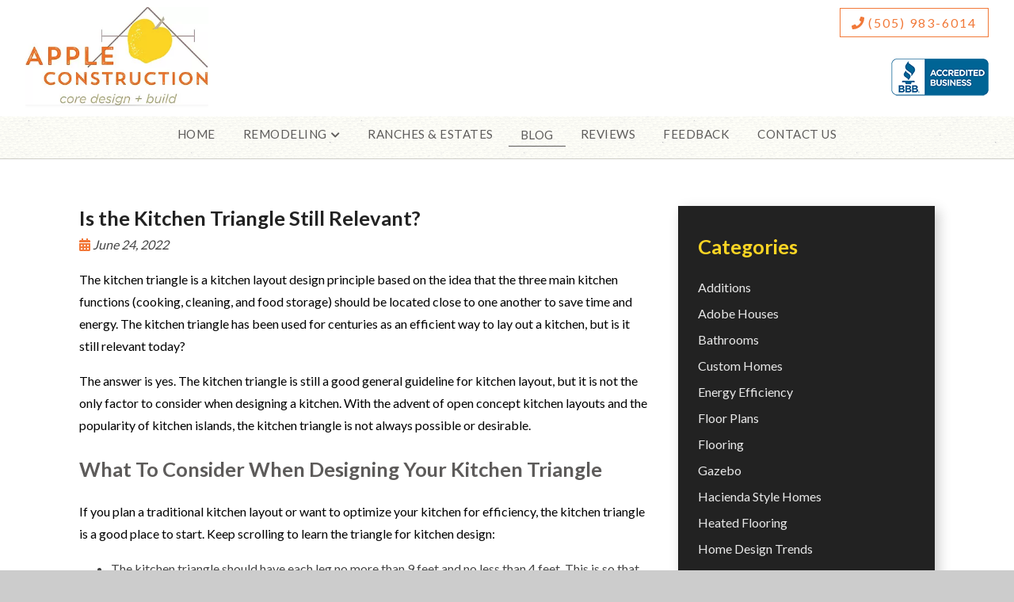

--- FILE ---
content_type: text/html; charset=UTF-8
request_url: https://appleconstructionsf.com/2022/06/is-the-kitchen-triangle-still-relevant/
body_size: 16780
content:
<div class="blog">
	

<!doctype html>
<html dir="ltr" lang="en-US" prefix="og: https://ogp.me/ns#" class="no-js">
	<head>
<style>.footer_logo .textwidget+.textwidget{display: none;}.aioseo-breadcrumbs{display:none;}</style>
		<meta charset="UTF-8">
		

		<link href="//www.google-analytics.com" rel="dns-prefetch">
        <link href="https://appleconstructionsf.com/wp-content/uploads/favfav.png" rel="shortcut icon">
        <link href="https://appleconstructionsf.com/wp-content/uploads/touch.png" rel="apple-touch-icon-precomposed">
        
       
		

		<meta http-equiv="X-UA-Compatible" content="IE=edge,chrome=1">
		<meta name="viewport" content="width=device-width, initial-scale=1.0">

        <link rel="stylesheet" href="https://appleconstructionsf.com/wp-content/themes/b-gamma/js/featherlight.css">
<link href="https://stackpath.bootstrapcdn.com/font-awesome/4.7.0/css/font-awesome.min.css" rel="stylesheet" integrity="sha384-wvfXpqpZZVQGK6TAh5PVlGOfQNHSoD2xbE+QkPxCAFlNEevoEH3Sl0sibVcOQVnN" crossorigin="anonymous">


		
		<!-- All in One SEO 4.8.5 - aioseo.com -->
		<title>Is the Kitchen Triangle Still Relevant? - Apple Construction LLC.</title>
	<meta name="description" content="The kitchen triangle is a kitchen layout design principle based on the idea that the three main kitchen functions (cooking, cleaning, and food storage) should be located close to one another to save time and energy. The kitchen triangle has been used for centuries as an efficient way to lay out a kitchen, but is" />
	<meta name="robots" content="max-image-preview:large" />
	<meta name="author" content="admin"/>
	<link rel="canonical" href="https://appleconstructionsf.com/2022/06/is-the-kitchen-triangle-still-relevant/" />
	<meta name="generator" content="All in One SEO (AIOSEO) 4.8.5" />
		<meta property="og:locale" content="en_US" />
		<meta property="og:site_name" content="Apple Construction LLC. -" />
		<meta property="og:type" content="article" />
		<meta property="og:title" content="Is the Kitchen Triangle Still Relevant? - Apple Construction LLC." />
		<meta property="og:description" content="The kitchen triangle is a kitchen layout design principle based on the idea that the three main kitchen functions (cooking, cleaning, and food storage) should be located close to one another to save time and energy. The kitchen triangle has been used for centuries as an efficient way to lay out a kitchen, but is" />
		<meta property="og:url" content="https://appleconstructionsf.com/2022/06/is-the-kitchen-triangle-still-relevant/" />
		<meta property="article:published_time" content="2022-06-24T00:00:00+00:00" />
		<meta property="article:modified_time" content="2022-06-24T00:00:00+00:00" />
		<meta name="twitter:card" content="summary_large_image" />
		<meta name="twitter:title" content="Is the Kitchen Triangle Still Relevant? - Apple Construction LLC." />
		<meta name="twitter:description" content="The kitchen triangle is a kitchen layout design principle based on the idea that the three main kitchen functions (cooking, cleaning, and food storage) should be located close to one another to save time and energy. The kitchen triangle has been used for centuries as an efficient way to lay out a kitchen, but is" />
		<script type="application/ld+json" class="aioseo-schema">
			{"@context":"https:\/\/schema.org","@graph":[{"@type":"BlogPosting","@id":"https:\/\/appleconstructionsf.com\/2022\/06\/is-the-kitchen-triangle-still-relevant\/#blogposting","name":"Is the Kitchen Triangle Still Relevant? - Apple Construction LLC.","headline":"Is the Kitchen Triangle Still Relevant?","author":{"@id":"https:\/\/appleconstructionsf.com\/author\/admin\/#author"},"publisher":{"@id":"https:\/\/appleconstructionsf.com\/#organization"},"datePublished":"2022-06-24T00:00:00+00:00","dateModified":"2022-06-24T00:00:00+00:00","inLanguage":"en-US","mainEntityOfPage":{"@id":"https:\/\/appleconstructionsf.com\/2022\/06\/is-the-kitchen-triangle-still-relevant\/#webpage"},"isPartOf":{"@id":"https:\/\/appleconstructionsf.com\/2022\/06\/is-the-kitchen-triangle-still-relevant\/#webpage"},"articleSection":"Kitchens"},{"@type":"BreadcrumbList","@id":"https:\/\/appleconstructionsf.com\/2022\/06\/is-the-kitchen-triangle-still-relevant\/#breadcrumblist","itemListElement":[{"@type":"ListItem","@id":"https:\/\/appleconstructionsf.com#listItem","position":1,"name":"Home","item":"https:\/\/appleconstructionsf.com","nextItem":{"@type":"ListItem","@id":"https:\/\/appleconstructionsf.com\/category\/kitchens\/#listItem","name":"Kitchens"}},{"@type":"ListItem","@id":"https:\/\/appleconstructionsf.com\/category\/kitchens\/#listItem","position":2,"name":"Kitchens","item":"https:\/\/appleconstructionsf.com\/category\/kitchens\/","nextItem":{"@type":"ListItem","@id":"https:\/\/appleconstructionsf.com\/2022\/06\/is-the-kitchen-triangle-still-relevant\/#listItem","name":"Is the Kitchen Triangle Still Relevant?"},"previousItem":{"@type":"ListItem","@id":"https:\/\/appleconstructionsf.com#listItem","name":"Home"}},{"@type":"ListItem","@id":"https:\/\/appleconstructionsf.com\/2022\/06\/is-the-kitchen-triangle-still-relevant\/#listItem","position":3,"name":"Is the Kitchen Triangle Still Relevant?","previousItem":{"@type":"ListItem","@id":"https:\/\/appleconstructionsf.com\/category\/kitchens\/#listItem","name":"Kitchens"}}]},{"@type":"Organization","@id":"https:\/\/appleconstructionsf.com\/#organization","name":"Apple Construction LLC.","url":"https:\/\/appleconstructionsf.com\/"},{"@type":"Person","@id":"https:\/\/appleconstructionsf.com\/author\/admin\/#author","url":"https:\/\/appleconstructionsf.com\/author\/admin\/","name":"admin","image":{"@type":"ImageObject","@id":"https:\/\/appleconstructionsf.com\/2022\/06\/is-the-kitchen-triangle-still-relevant\/#authorImage","url":"https:\/\/secure.gravatar.com\/avatar\/109df6d9d05c84642a2281c45c167a76cc1dba7d02bcafee519a107d852815c9?s=96&d=mm&r=g","width":96,"height":96,"caption":"admin"}},{"@type":"WebPage","@id":"https:\/\/appleconstructionsf.com\/2022\/06\/is-the-kitchen-triangle-still-relevant\/#webpage","url":"https:\/\/appleconstructionsf.com\/2022\/06\/is-the-kitchen-triangle-still-relevant\/","name":"Is the Kitchen Triangle Still Relevant? - Apple Construction LLC.","description":"The kitchen triangle is a kitchen layout design principle based on the idea that the three main kitchen functions (cooking, cleaning, and food storage) should be located close to one another to save time and energy. The kitchen triangle has been used for centuries as an efficient way to lay out a kitchen, but is","inLanguage":"en-US","isPartOf":{"@id":"https:\/\/appleconstructionsf.com\/#website"},"breadcrumb":{"@id":"https:\/\/appleconstructionsf.com\/2022\/06\/is-the-kitchen-triangle-still-relevant\/#breadcrumblist"},"author":{"@id":"https:\/\/appleconstructionsf.com\/author\/admin\/#author"},"creator":{"@id":"https:\/\/appleconstructionsf.com\/author\/admin\/#author"},"datePublished":"2022-06-24T00:00:00+00:00","dateModified":"2022-06-24T00:00:00+00:00"},{"@type":"WebSite","@id":"https:\/\/appleconstructionsf.com\/#website","url":"https:\/\/appleconstructionsf.com\/","name":"Apple Construction LLC.","inLanguage":"en-US","publisher":{"@id":"https:\/\/appleconstructionsf.com\/#organization"}}]}
		</script>
		<!-- All in One SEO -->

<link rel='dns-prefetch' href='//www.google.com' />
<script type="text/javascript">
/* <![CDATA[ */
window._wpemojiSettings = {"baseUrl":"https:\/\/s.w.org\/images\/core\/emoji\/16.0.1\/72x72\/","ext":".png","svgUrl":"https:\/\/s.w.org\/images\/core\/emoji\/16.0.1\/svg\/","svgExt":".svg","source":{"concatemoji":"https:\/\/appleconstructionsf.com\/wp-includes\/js\/wp-emoji-release.min.js?ver=6.8.3"}};
/*! This file is auto-generated */
!function(s,n){var o,i,e;function c(e){try{var t={supportTests:e,timestamp:(new Date).valueOf()};sessionStorage.setItem(o,JSON.stringify(t))}catch(e){}}function p(e,t,n){e.clearRect(0,0,e.canvas.width,e.canvas.height),e.fillText(t,0,0);var t=new Uint32Array(e.getImageData(0,0,e.canvas.width,e.canvas.height).data),a=(e.clearRect(0,0,e.canvas.width,e.canvas.height),e.fillText(n,0,0),new Uint32Array(e.getImageData(0,0,e.canvas.width,e.canvas.height).data));return t.every(function(e,t){return e===a[t]})}function u(e,t){e.clearRect(0,0,e.canvas.width,e.canvas.height),e.fillText(t,0,0);for(var n=e.getImageData(16,16,1,1),a=0;a<n.data.length;a++)if(0!==n.data[a])return!1;return!0}function f(e,t,n,a){switch(t){case"flag":return n(e,"\ud83c\udff3\ufe0f\u200d\u26a7\ufe0f","\ud83c\udff3\ufe0f\u200b\u26a7\ufe0f")?!1:!n(e,"\ud83c\udde8\ud83c\uddf6","\ud83c\udde8\u200b\ud83c\uddf6")&&!n(e,"\ud83c\udff4\udb40\udc67\udb40\udc62\udb40\udc65\udb40\udc6e\udb40\udc67\udb40\udc7f","\ud83c\udff4\u200b\udb40\udc67\u200b\udb40\udc62\u200b\udb40\udc65\u200b\udb40\udc6e\u200b\udb40\udc67\u200b\udb40\udc7f");case"emoji":return!a(e,"\ud83e\udedf")}return!1}function g(e,t,n,a){var r="undefined"!=typeof WorkerGlobalScope&&self instanceof WorkerGlobalScope?new OffscreenCanvas(300,150):s.createElement("canvas"),o=r.getContext("2d",{willReadFrequently:!0}),i=(o.textBaseline="top",o.font="600 32px Arial",{});return e.forEach(function(e){i[e]=t(o,e,n,a)}),i}function t(e){var t=s.createElement("script");t.src=e,t.defer=!0,s.head.appendChild(t)}"undefined"!=typeof Promise&&(o="wpEmojiSettingsSupports",i=["flag","emoji"],n.supports={everything:!0,everythingExceptFlag:!0},e=new Promise(function(e){s.addEventListener("DOMContentLoaded",e,{once:!0})}),new Promise(function(t){var n=function(){try{var e=JSON.parse(sessionStorage.getItem(o));if("object"==typeof e&&"number"==typeof e.timestamp&&(new Date).valueOf()<e.timestamp+604800&&"object"==typeof e.supportTests)return e.supportTests}catch(e){}return null}();if(!n){if("undefined"!=typeof Worker&&"undefined"!=typeof OffscreenCanvas&&"undefined"!=typeof URL&&URL.createObjectURL&&"undefined"!=typeof Blob)try{var e="postMessage("+g.toString()+"("+[JSON.stringify(i),f.toString(),p.toString(),u.toString()].join(",")+"));",a=new Blob([e],{type:"text/javascript"}),r=new Worker(URL.createObjectURL(a),{name:"wpTestEmojiSupports"});return void(r.onmessage=function(e){c(n=e.data),r.terminate(),t(n)})}catch(e){}c(n=g(i,f,p,u))}t(n)}).then(function(e){for(var t in e)n.supports[t]=e[t],n.supports.everything=n.supports.everything&&n.supports[t],"flag"!==t&&(n.supports.everythingExceptFlag=n.supports.everythingExceptFlag&&n.supports[t]);n.supports.everythingExceptFlag=n.supports.everythingExceptFlag&&!n.supports.flag,n.DOMReady=!1,n.readyCallback=function(){n.DOMReady=!0}}).then(function(){return e}).then(function(){var e;n.supports.everything||(n.readyCallback(),(e=n.source||{}).concatemoji?t(e.concatemoji):e.wpemoji&&e.twemoji&&(t(e.twemoji),t(e.wpemoji)))}))}((window,document),window._wpemojiSettings);
/* ]]> */
</script>
<style id='wp-emoji-styles-inline-css' type='text/css'>

	img.wp-smiley, img.emoji {
		display: inline !important;
		border: none !important;
		box-shadow: none !important;
		height: 1em !important;
		width: 1em !important;
		margin: 0 0.07em !important;
		vertical-align: -0.1em !important;
		background: none !important;
		padding: 0 !important;
	}
</style>
<link rel='stylesheet' id='wp-block-library-css' href='https://appleconstructionsf.com/wp-includes/css/dist/block-library/style.min.css?ver=6.8.3' media='all' />
<style id='classic-theme-styles-inline-css' type='text/css'>
/*! This file is auto-generated */
.wp-block-button__link{color:#fff;background-color:#32373c;border-radius:9999px;box-shadow:none;text-decoration:none;padding:calc(.667em + 2px) calc(1.333em + 2px);font-size:1.125em}.wp-block-file__button{background:#32373c;color:#fff;text-decoration:none}
</style>
<style id='global-styles-inline-css' type='text/css'>
:root{--wp--preset--aspect-ratio--square: 1;--wp--preset--aspect-ratio--4-3: 4/3;--wp--preset--aspect-ratio--3-4: 3/4;--wp--preset--aspect-ratio--3-2: 3/2;--wp--preset--aspect-ratio--2-3: 2/3;--wp--preset--aspect-ratio--16-9: 16/9;--wp--preset--aspect-ratio--9-16: 9/16;--wp--preset--color--black: #000000;--wp--preset--color--cyan-bluish-gray: #abb8c3;--wp--preset--color--white: #ffffff;--wp--preset--color--pale-pink: #f78da7;--wp--preset--color--vivid-red: #cf2e2e;--wp--preset--color--luminous-vivid-orange: #ff6900;--wp--preset--color--luminous-vivid-amber: #fcb900;--wp--preset--color--light-green-cyan: #7bdcb5;--wp--preset--color--vivid-green-cyan: #00d084;--wp--preset--color--pale-cyan-blue: #8ed1fc;--wp--preset--color--vivid-cyan-blue: #0693e3;--wp--preset--color--vivid-purple: #9b51e0;--wp--preset--gradient--vivid-cyan-blue-to-vivid-purple: linear-gradient(135deg,rgba(6,147,227,1) 0%,rgb(155,81,224) 100%);--wp--preset--gradient--light-green-cyan-to-vivid-green-cyan: linear-gradient(135deg,rgb(122,220,180) 0%,rgb(0,208,130) 100%);--wp--preset--gradient--luminous-vivid-amber-to-luminous-vivid-orange: linear-gradient(135deg,rgba(252,185,0,1) 0%,rgba(255,105,0,1) 100%);--wp--preset--gradient--luminous-vivid-orange-to-vivid-red: linear-gradient(135deg,rgba(255,105,0,1) 0%,rgb(207,46,46) 100%);--wp--preset--gradient--very-light-gray-to-cyan-bluish-gray: linear-gradient(135deg,rgb(238,238,238) 0%,rgb(169,184,195) 100%);--wp--preset--gradient--cool-to-warm-spectrum: linear-gradient(135deg,rgb(74,234,220) 0%,rgb(151,120,209) 20%,rgb(207,42,186) 40%,rgb(238,44,130) 60%,rgb(251,105,98) 80%,rgb(254,248,76) 100%);--wp--preset--gradient--blush-light-purple: linear-gradient(135deg,rgb(255,206,236) 0%,rgb(152,150,240) 100%);--wp--preset--gradient--blush-bordeaux: linear-gradient(135deg,rgb(254,205,165) 0%,rgb(254,45,45) 50%,rgb(107,0,62) 100%);--wp--preset--gradient--luminous-dusk: linear-gradient(135deg,rgb(255,203,112) 0%,rgb(199,81,192) 50%,rgb(65,88,208) 100%);--wp--preset--gradient--pale-ocean: linear-gradient(135deg,rgb(255,245,203) 0%,rgb(182,227,212) 50%,rgb(51,167,181) 100%);--wp--preset--gradient--electric-grass: linear-gradient(135deg,rgb(202,248,128) 0%,rgb(113,206,126) 100%);--wp--preset--gradient--midnight: linear-gradient(135deg,rgb(2,3,129) 0%,rgb(40,116,252) 100%);--wp--preset--font-size--small: 13px;--wp--preset--font-size--medium: 20px;--wp--preset--font-size--large: 36px;--wp--preset--font-size--x-large: 42px;--wp--preset--spacing--20: 0.44rem;--wp--preset--spacing--30: 0.67rem;--wp--preset--spacing--40: 1rem;--wp--preset--spacing--50: 1.5rem;--wp--preset--spacing--60: 2.25rem;--wp--preset--spacing--70: 3.38rem;--wp--preset--spacing--80: 5.06rem;--wp--preset--shadow--natural: 6px 6px 9px rgba(0, 0, 0, 0.2);--wp--preset--shadow--deep: 12px 12px 50px rgba(0, 0, 0, 0.4);--wp--preset--shadow--sharp: 6px 6px 0px rgba(0, 0, 0, 0.2);--wp--preset--shadow--outlined: 6px 6px 0px -3px rgba(255, 255, 255, 1), 6px 6px rgba(0, 0, 0, 1);--wp--preset--shadow--crisp: 6px 6px 0px rgba(0, 0, 0, 1);}:where(.is-layout-flex){gap: 0.5em;}:where(.is-layout-grid){gap: 0.5em;}body .is-layout-flex{display: flex;}.is-layout-flex{flex-wrap: wrap;align-items: center;}.is-layout-flex > :is(*, div){margin: 0;}body .is-layout-grid{display: grid;}.is-layout-grid > :is(*, div){margin: 0;}:where(.wp-block-columns.is-layout-flex){gap: 2em;}:where(.wp-block-columns.is-layout-grid){gap: 2em;}:where(.wp-block-post-template.is-layout-flex){gap: 1.25em;}:where(.wp-block-post-template.is-layout-grid){gap: 1.25em;}.has-black-color{color: var(--wp--preset--color--black) !important;}.has-cyan-bluish-gray-color{color: var(--wp--preset--color--cyan-bluish-gray) !important;}.has-white-color{color: var(--wp--preset--color--white) !important;}.has-pale-pink-color{color: var(--wp--preset--color--pale-pink) !important;}.has-vivid-red-color{color: var(--wp--preset--color--vivid-red) !important;}.has-luminous-vivid-orange-color{color: var(--wp--preset--color--luminous-vivid-orange) !important;}.has-luminous-vivid-amber-color{color: var(--wp--preset--color--luminous-vivid-amber) !important;}.has-light-green-cyan-color{color: var(--wp--preset--color--light-green-cyan) !important;}.has-vivid-green-cyan-color{color: var(--wp--preset--color--vivid-green-cyan) !important;}.has-pale-cyan-blue-color{color: var(--wp--preset--color--pale-cyan-blue) !important;}.has-vivid-cyan-blue-color{color: var(--wp--preset--color--vivid-cyan-blue) !important;}.has-vivid-purple-color{color: var(--wp--preset--color--vivid-purple) !important;}.has-black-background-color{background-color: var(--wp--preset--color--black) !important;}.has-cyan-bluish-gray-background-color{background-color: var(--wp--preset--color--cyan-bluish-gray) !important;}.has-white-background-color{background-color: var(--wp--preset--color--white) !important;}.has-pale-pink-background-color{background-color: var(--wp--preset--color--pale-pink) !important;}.has-vivid-red-background-color{background-color: var(--wp--preset--color--vivid-red) !important;}.has-luminous-vivid-orange-background-color{background-color: var(--wp--preset--color--luminous-vivid-orange) !important;}.has-luminous-vivid-amber-background-color{background-color: var(--wp--preset--color--luminous-vivid-amber) !important;}.has-light-green-cyan-background-color{background-color: var(--wp--preset--color--light-green-cyan) !important;}.has-vivid-green-cyan-background-color{background-color: var(--wp--preset--color--vivid-green-cyan) !important;}.has-pale-cyan-blue-background-color{background-color: var(--wp--preset--color--pale-cyan-blue) !important;}.has-vivid-cyan-blue-background-color{background-color: var(--wp--preset--color--vivid-cyan-blue) !important;}.has-vivid-purple-background-color{background-color: var(--wp--preset--color--vivid-purple) !important;}.has-black-border-color{border-color: var(--wp--preset--color--black) !important;}.has-cyan-bluish-gray-border-color{border-color: var(--wp--preset--color--cyan-bluish-gray) !important;}.has-white-border-color{border-color: var(--wp--preset--color--white) !important;}.has-pale-pink-border-color{border-color: var(--wp--preset--color--pale-pink) !important;}.has-vivid-red-border-color{border-color: var(--wp--preset--color--vivid-red) !important;}.has-luminous-vivid-orange-border-color{border-color: var(--wp--preset--color--luminous-vivid-orange) !important;}.has-luminous-vivid-amber-border-color{border-color: var(--wp--preset--color--luminous-vivid-amber) !important;}.has-light-green-cyan-border-color{border-color: var(--wp--preset--color--light-green-cyan) !important;}.has-vivid-green-cyan-border-color{border-color: var(--wp--preset--color--vivid-green-cyan) !important;}.has-pale-cyan-blue-border-color{border-color: var(--wp--preset--color--pale-cyan-blue) !important;}.has-vivid-cyan-blue-border-color{border-color: var(--wp--preset--color--vivid-cyan-blue) !important;}.has-vivid-purple-border-color{border-color: var(--wp--preset--color--vivid-purple) !important;}.has-vivid-cyan-blue-to-vivid-purple-gradient-background{background: var(--wp--preset--gradient--vivid-cyan-blue-to-vivid-purple) !important;}.has-light-green-cyan-to-vivid-green-cyan-gradient-background{background: var(--wp--preset--gradient--light-green-cyan-to-vivid-green-cyan) !important;}.has-luminous-vivid-amber-to-luminous-vivid-orange-gradient-background{background: var(--wp--preset--gradient--luminous-vivid-amber-to-luminous-vivid-orange) !important;}.has-luminous-vivid-orange-to-vivid-red-gradient-background{background: var(--wp--preset--gradient--luminous-vivid-orange-to-vivid-red) !important;}.has-very-light-gray-to-cyan-bluish-gray-gradient-background{background: var(--wp--preset--gradient--very-light-gray-to-cyan-bluish-gray) !important;}.has-cool-to-warm-spectrum-gradient-background{background: var(--wp--preset--gradient--cool-to-warm-spectrum) !important;}.has-blush-light-purple-gradient-background{background: var(--wp--preset--gradient--blush-light-purple) !important;}.has-blush-bordeaux-gradient-background{background: var(--wp--preset--gradient--blush-bordeaux) !important;}.has-luminous-dusk-gradient-background{background: var(--wp--preset--gradient--luminous-dusk) !important;}.has-pale-ocean-gradient-background{background: var(--wp--preset--gradient--pale-ocean) !important;}.has-electric-grass-gradient-background{background: var(--wp--preset--gradient--electric-grass) !important;}.has-midnight-gradient-background{background: var(--wp--preset--gradient--midnight) !important;}.has-small-font-size{font-size: var(--wp--preset--font-size--small) !important;}.has-medium-font-size{font-size: var(--wp--preset--font-size--medium) !important;}.has-large-font-size{font-size: var(--wp--preset--font-size--large) !important;}.has-x-large-font-size{font-size: var(--wp--preset--font-size--x-large) !important;}
:where(.wp-block-post-template.is-layout-flex){gap: 1.25em;}:where(.wp-block-post-template.is-layout-grid){gap: 1.25em;}
:where(.wp-block-columns.is-layout-flex){gap: 2em;}:where(.wp-block-columns.is-layout-grid){gap: 2em;}
:root :where(.wp-block-pullquote){font-size: 1.5em;line-height: 1.6;}
</style>
<link rel='stylesheet' id='client-plugins-css-css' href='https://appleconstructionsf.com/wp-content/plugins/client-plugins/css/client-plugins.css?ver=6.8.3' media='all' />
<link rel='stylesheet' id='contact-form-7-css' href='https://appleconstructionsf.com/wp-content/plugins/contact-form-7/includes/css/styles.css?ver=6.0.3' media='all' />
<link rel='stylesheet' id='normalize-css' href='https://appleconstructionsf.com/wp-content/themes/b-gamma/normalize.css?ver=1.0' media='all' />
<link rel='stylesheet' id='html5blank-css' href='https://appleconstructionsf.com/wp-content/themes/b-gamma/style.css?ver=1.0' media='all' />
<link rel='stylesheet' id='cssmobmenu-icons-css' href='https://appleconstructionsf.com/wp-content/plugins/mobile-menu/includes/css/mobmenu-icons.css?ver=6.8.3' media='all' />
<script type="text/javascript" src="https://appleconstructionsf.com/wp-content/themes/b-gamma/js/lib/conditionizr-4.3.0.min.js?ver=4.3.0" id="conditionizr-js"></script>
<script type="text/javascript" src="https://appleconstructionsf.com/wp-content/themes/b-gamma/js/lib/modernizr-2.7.1.min.js?ver=2.7.1" id="modernizr-js"></script>
<script type="text/javascript" src="https://appleconstructionsf.com/wp-includes/js/jquery/jquery.min.js?ver=3.7.1" id="jquery-core-js"></script>
<script type="text/javascript" src="https://appleconstructionsf.com/wp-includes/js/jquery/jquery-migrate.min.js?ver=3.4.1" id="jquery-migrate-js"></script>
<script type="text/javascript" src="https://appleconstructionsf.com/wp-content/themes/b-gamma/js/scripts.js?ver=1.0.0" id="html5blankscripts-js"></script>
<script type="text/javascript" src="https://appleconstructionsf.com/wp-content/plugins/mobile-menu/includes/js/mobmenu.js?ver=6.8.3" id="mobmenujs-js"></script>
<link rel="https://api.w.org/" href="https://appleconstructionsf.com/wp-json/" /><link rel="alternate" title="JSON" type="application/json" href="https://appleconstructionsf.com/wp-json/wp/v2/posts/1167" /><link rel="alternate" title="oEmbed (JSON)" type="application/json+oembed" href="https://appleconstructionsf.com/wp-json/oembed/1.0/embed?url=https%3A%2F%2Fappleconstructionsf.com%2F2022%2F06%2Fis-the-kitchen-triangle-still-relevant%2F" />
<link rel="alternate" title="oEmbed (XML)" type="text/xml+oembed" href="https://appleconstructionsf.com/wp-json/oembed/1.0/embed?url=https%3A%2F%2Fappleconstructionsf.com%2F2022%2F06%2Fis-the-kitchen-triangle-still-relevant%2F&#038;format=xml" />
    <script type="text/javascript">
        var ajaxurl = 'https://appleconstructionsf.com/wp-admin/admin-ajax.php';
    </script>
    <script type="text/javascript">
	window._wp_rp_static_base_url = 'https://wprp.zemanta.com/static/';
	window._wp_rp_wp_ajax_url = "https://appleconstructionsf.com/wp-admin/admin-ajax.php";
	window._wp_rp_plugin_version = '3.6.4';
	window._wp_rp_post_id = '1167';
	window._wp_rp_num_rel_posts = '4';
	window._wp_rp_thumbnails = true;
	window._wp_rp_post_title = 'Is+the+Kitchen+Triangle+Still+Relevant%3F';
	window._wp_rp_post_tags = ['kitchens', 'storag', 'layout', '4', 'food', 'island', 'gener', 'kitchen', 'cook', 'optim', 'design', 'leg', 'a', 'triangl', 'energi', 'clean'];
	window._wp_rp_promoted_content = true;
</script>

<style>

/* Hide WP Mobile Menu outside the width of trigger */
@media only screen and (min-width:769px) {
	
	.mob_menu, .mob_menu_left_panel, .mob_menu_right_panel, .mobmenu {
		display: none!important;
	}
	
}

/* Our css Custom Options values */
@media only screen and (max-width:769px) {
	.main-navigation, nav.nav, nav.nav.nav-fixed, .nav-block {
		display:none !important;
	}

			
		.mob-menu-logo-holder {
			display: none;
		}	
		.mob-menu-left-panel .mobmenu-left-bt, .mob-menu-right-panel .mobmenu-right-bt {
		position: absolute;
		right: 0px;
		top: 10px;
		font-size: 30px;
	}

	.mob-menu-slideout  .mob-cancel-button{
		display: none;
	}

	.mobmenu, .mob-menu-left-panel, .mob-menu-right-panel {
		display: block;
	}

	.mobmenur-container i {
		color: #222;
	}

	.mobmenul-container i {
		color: #222;
	}
	.mobmenul-container img {
		max-height:  40px;
		float: left;
	}
		.mobmenur-container img {
		max-height:  40px;
		float: right;
	}
	#mobmenuleft li a , #mobmenuleft li a:visited {
		color: #222;

	}
	.mobmenu_content h2, .mobmenu_content h3, .show-nav-left .mob-menu-copyright, .show-nav-left .mob-expand-submenu i {
		color: #222;
	}

	.mobmenu_content #mobmenuleft li:hover, .mobmenu_content #mobmenuright li:hover  {
		background-color: #a3d3e8;
	}

	.mobmenu_content #mobmenuright li:hover  {
		background-color: #a3d3e8;
	}
	
	.mobmenu_content #mobmenuleft .sub-menu {
		background-color: #eff1f1;
		margin: 0;
		color: #222;
		width: 100%;
		position: initial;
	}
	.mob-menu-left-panel .mob-cancel-button {
		color: #000;
	}
	.mob-menu-right-panel .mob-cancel-button {
		color: #000;
	}
	.mob-menu-slideout-over .mobmenu_content {
		padding-top: 40px;
	}

	.mob-menu-left-bg-holder {
				opacity: 1;
		background-attachment: fixed ;
		background-position: center top ;
		-webkit-background-size:  cover;
		-moz-background-size: cover;
		background-size: cover;
	}
	.mob-menu-right-bg-holder { 
				opacity: 1;
		background-attachment: fixed ;
		background-position: center top ;
		-webkit-background-size: cover;
		-moz-background-size: cover;
		background-size:  cover;
	}

	.mobmenu_content #mobmenuleft .sub-menu a {
		color: #222;
	}

	.mobmenu_content #mobmenuright .sub-menu  a{
		color: #222;
	}
	.mobmenu_content #mobmenuright .sub-menu .sub-menu {
		background-color: inherit;
	}

	.mobmenu_content #mobmenuright .sub-menu  {
		background-color: #eff1f1;
		margin: 0;
		color: #222 ;
		position: initial;
		width: 100%;
	}

	#mobmenuleft li a:hover {
		color: #fff ;

	}
	
	#mobmenuright li a , #mobmenuright li a:visited, .show-nav-right .mob-menu-copyright, .show-nav-right .mob-expand-submenu i {
		color: #222;
	}

	#mobmenuright li a:hover {
		color: #fff;
	}

	.mobmenul-container {
		top: 5px;
		margin-left: 5px;
	}

	.mobmenur-container {
		top: 5px;
		margin-right: 5px;
	}
		
	/* 2nd Level Menu Items Padding */
	.mobmenu .sub-menu li a {
		padding-left: 50px;
	}
		
	/* 3rd Level Menu Items Padding */
	.mobmenu .sub-menu .sub-menu li a {
		padding-left: 75px;
	}

	
	.mob-menu-logo-holder {
		padding-top: 0px;
		text-align: center;
		;
		;
	}

	.mob-menu-header-holder {

		background-color: #fbfbfb;
		height: 40px;
		width: 100%;
		font-weight:bold;
		position:fixed;
		top:0px;	
		right: 0px;
		z-index: 99998;
		color:#000;
		display: block;
	}

	.mobmenu-push-wrap {
		padding-top: 40px;
	}
		.mob-menu-slideout 	.mob-menu-left-panel {
		background-color:#f9f9f9;;
		width: 270px;
		-webkit-transform: translateX(-270px);
		-moz-transform: translateX(-270px);
		-ms-transform: translateX(-270px);
		-o-transform: translateX(-270px);
		transform: translateX(-270px);
	}

	.mob-menu-slideout .mob-menu-right-panel {
		background-color:#f9f9f9;		width: 270px; 
		-webkit-transform: translateX( 270px );
		-moz-transform: translateX( 270px );
		-ms-transform: translateX( 270px );
		-o-transform: translateX( 270px );
		transform: translateX( 270px );
	}

	/* Will animate the content to the right 275px revealing the hidden nav */
	.mob-menu-slideout.show-nav-left .mobmenu-push-wrap, .mob-menu-slideout.show-nav-left .mob-menu-header-holder {

		-webkit-transform: translate(270px, 0);
		-moz-transform: translate(270px, 0);
		-ms-transform: translate(270px, 0);
		-o-transform: translate(270px, 0);
		transform: translate(270px, 0);
		-webkit-transform: translate3d(270px, 0, 0);
		-moz-transform: translate3d(270px, 0, 0);
		-ms-transform: translate3d(270px, 0, 0);
		-o-transform: translate3d(270px, 0, 0);
		transform: translate3d(270px, 0, 0);
	}

	.mob-menu-slideout.show-nav-right .mobmenu-push-wrap , .mob-menu-slideout.show-nav-right .mob-menu-header-holder {

		-webkit-transform: translate(-270px, 0);
		-moz-transform: translate(-270px, 0);
		-ms-transform: translate(-270px, 0);
		-o-transform: translate(-270px, 0);
		transform: translate(-270px, 0);

		-webkit-transform: translate3d(-270px, 0, 0);
		-moz-transform: translate3d(-270px, 0, 0);
		-ms-transform: translate3d(-270px, 0, 0);
		-o-transform: translate3d(-270px, 0, 0);
		transform: translate3d(-270px, 0, 0);
	}


	/* Mobmenu Slide Over */
	.mobmenu-overlay {
		opacity: 0;
	}

	.mob-menu-slideout-top .mobmenu-overlay, .mob-menu-slideout .mob-menu-right-panel .mob-cancel-button, .mob-menu-slideout .mob-menu-left-panel .mob-cancel-button {
		display: none!important;
	}

	.show-nav-left .mobmenu-overlay, .show-nav-right .mobmenu-overlay {
		width: 100%;
		height: 100%;
		background: rgba(0, 0, 0, 0.83);
		z-index: 99999;
		position: absolute;
		left: 0;
		top: 0;
		opacity: 1;
		-webkit-transition: .5s ease;
		-moz-transition: .5s ease;
		-ms-transition: .5s ease;
		-o-transition: .5s ease;
		transition: .5s ease;
		position: fixed;
		cursor: pointer;
	}

	.mob-menu-slideout-over .mob-menu-left-panel {
		display: block!important;
		background-color:#f9f9f9;;
		width: 270px;
		-webkit-transform: translateX(-270px);
		-moz-transform: translateX(-270px);
		-ms-transform: translateX(-270px);
		-o-transform: translateX(-270px);
		transform: translateX(-270px);
		-webkit-transition: -webkit-transform .5s;
		-moz-transition: -moz-transform .5s;
		-ms-transition: -ms-transform .5s;
		-o-transition: -o-transform .5s;
		transition: transform .5s;
	}

	.mob-menu-slideout-over .mob-menu-right-panel {
		display: block!important;
		background-color:#f9f9f9;;
		width:  270px;
		-webkit-transform: translateX(270px);
		-moz-transform: translateX(270px);
		-ms-transform: translateX(270px);
		-o-transform: translateX(270px);
		transform: translateX(270px);
		-webkit-transition: -webkit-transform .5s;
		-moz-transition: -moz-transform .5s;
		-ms-transition: -ms-transform .5s;
		-o-transition: -o-transform .5s;
		transition: transform .5s;
	}

	.mob-menu-slideout-over.show-nav-left .mob-menu-left-panel {
		display: block!important;
		background-color:#f9f9f9;;
		width:  270px;
		-webkit-transform: translateX(0);
		-moz-transform: translateX(0);
		-ms-transform: translateX(0);
		-o-transform: translateX(0);
		transform: translateX(0);
		-webkit-transition: -webkit-transform .5s;
		-moz-transition: -moz-transform .5s;
		-ms-transition: -ms-transform .5s;
		-o-transition: -o-transform .5s;
		transition: transform .5s;
	}

	.show-nav-right.mob-menu-slideout-over .mob-menu-right-panel {
		display: block!important;
		background-color:#f9f9f9;		width:  270px;
		-webkit-transform: translateX( 0 );
		-moz-transform: translateX( 0 );
		-ms-transform: translateX( 0 );
		-o-transform: translateX(0 );
		transform: translateX( 0 );
	}

	/* Hides everything pushed outside of it */
	.mob-menu-slideout .mob-menu-left-panel, .mob-menu-slideout-over .mob-menu-left-panel  {
		position: fixed;
		top: 0;
		height: 100%;
		z-index: 300000;
		overflow-y: auto;   
		overflow-x: hidden;
		opacity: 1;
	}   
	

	.mob-menu-slideout .mob-menu-right-panel, .mob-menu-slideout-over .mob-menu-right-panel {
		position: fixed;
		top: 0;
		right: 0;
		height: 100%;
		z-index: 300000;
		overflow-y: auto;   
		overflow-x: hidden;
		opacity: 1;

	}   
	
	/*End of Mobmenu Slide Over */

	.mobmenu .headertext { 
		color: #222;
	}

	.headertext span { 
		position: initial;
		line-height: 40px;
	}

			
	/* Adds a transition and the resting translate state */
	.mob-menu-slideout .mobmenu-push-wrap, .mob-menu-slideout .mob-menu-header-holder {
		
		-webkit-transition: -webkit-transform .5s;
		-moz-transition: -moz-transform .5s;
		-ms-transition: -ms-transform .5s;
		-o-transition: -o-transform .5s;
		transition: transform .5s;
		-webkit-transform: translate(0, 0);
		-moz-transform: translate(0, 0);
		-ms-transform: translate(0, 0);
		-o-transform: translate(0, 0);
		transform: translate(0, 0);
		-webkit-transform: translate3d(0, 0, 0);
		-moz-transform: translate3d(0, 0, 0);
		-ms-transform: translate3d(0, 0, 0);
		-o-transform: translate3d(0, 0, 0);
		transform: translate3d(0, 0, 0);

	}

	/* Mobile Menu Frontend CSS Style*/
	html, body {
		overflow-x: hidden;
	}

	.hidden-overflow {
		overflow: hidden!important;
	}

	/* Hides everything pushed outside of it */
	.mob-menu-slideout .mob-menu-left-panel {
		position: fixed;
		top: 0;
		height: 100%;
		z-index: 300000;
		overflow-y: auto;   
		overflow-x: hidden;
		opacity: 1;
		-webkit-transition: -webkit-transform .5s;
		-moz-transition: -moz-transform .5s;
		-ms-transition: -ms-transform .5s;
		-o-transition: -o-transform .5s;
		transition: transform .5s;
	}   

	.mob-menu-slideout.show-nav-left .mob-menu-left-panel {
		transition: transform .5s;
		-webkit-transform: translateX(0);
		-moz-transform: translateX(0);
		-ms-transform: translateX(0);
		-o-transform: translateX(0);
		transform: translateX(0);
	}

	body.admin-bar .mobmenu {
		top: 32px;
	}

	@media screen and ( max-width: 782px ){
		body.admin-bar .mobmenu {
			top: 46px;   
		}
	}

	.mob-menu-slideout .mob-menu-right-panel {
		position: fixed;
		top: 0;
		right: 0;
		height: 100%;
		z-index: 300000;
		overflow-y: auto;   
		overflow-x: hidden;
		opacity: 1;
		-webkit-transition: -webkit-transform .5s;
		-moz-transition: -moz-transform .5s;
		-ms-transition: -ms-transform .5s;
		-o-transition: -o-transform .5s;
		transition: transform .5s;
	}   

	.mob-menu-slideout.show-nav-right .mob-menu-right-panel {
		transition: transform .5s;
		-webkit-transform: translateX(0);
		-moz-transform: translateX(0);
		-ms-transform: translateX(0);
		-o-transform: translateX(0);
		transform: translateX(0);
	}

	.show-nav-left .mobmenu-push-wrap {
		height: 100%;
	}

	/* Will animate the content to the right 275px revealing the hidden nav */
	.mob-menu-slideout.show-nav-left .mobmenu-push-wrap, .show-nav-left .mob-menu-header-holder {
		-webkit-transition: -webkit-transform .5s;
		-moz-transition: -moz-transform .5s;
		-ms-transition: -ms-transform .5s;
		-o-transition: -o-transform .5s;
		transition: transform .5s;
	}

	.show-nav-right .mobmenu-push-wrap {
		height: 100%;
	}

	/* Will animate the content to the right 275px revealing the hidden nav */
	.mob-menu-slideout.show-nav-right .mobmenu-push-wrap , .mob-menu-slideout.show-nav-right .mob-menu-header-holder{  
		-webkit-transition: -webkit-transform .5s;
		-moz-transition: -moz-transform .5s;
		-ms-transition: -ms-transform .5s;
		-o-transition: -o-transform .5s;
		transition: transform .5s;
	}

	.widget img {
		max-width: 100%; 
	}

	#mobmenuleft, #mobmenuright {
		margin: 0;
		padding: 0;
	}

	#mobmenuleft li > ul {
		display:none;
		left: 15px;
	}
	
	.mob-expand-submenu {
		position: relative;
		right: 0px;
		float: right;
		margin-top: -50px;
	}

	.mob-expand-submenu i {
		padding: 12px;
	}

	#mobmenuright  li > ul {
		display:none;
		left: 15px;
	}

	.rightmbottom, .rightmtop {
		padding-left: 10px;
		padding-right: 10px;
	}

	.mobmenu_content {
		z-index: 1;
		height: 100%;
		overflow: auto;
	}
	
	.mobmenu_content li a {
		display: block;
		font-family: "Open Sans";
		letter-spacing: 1px;
		padding: 10px 20px;
		text-decoration: none;
		font-size: 14px;
	}

	.mobmenu_content li {
		list-style: none;
	}
	.mob-menu-left-panel li, .leftmbottom, .leftmtop{
		padding-left: 0%;
		padding-right: 0%;
	}

	.mob-menu-right-panel li, .rightmbottom, .rightmtop{
		padding-left: 0%;
		padding-right: 0%;
	}

	.mob-menu-slideout .mob_menu_left_panel_anim {
		-webkit-transition: all .30s ease-in-out !important;
		transition: all .30s ease-in-out !important;
		transform: translate(0px) !important;
		-ms-transform: translate(0px) !important;
		-webkit-transform: translate(0px) !important;
	}

	.mob-menu-slideout .mob_menu_right_panel_anim {
		-webkit-transition: all .30s ease-in-out !important;
		transition: all .30s ease-in-out !important;
		transform: translate(0px) !important;
		-ms-transform: translate(0px) !important;
		-webkit-transform: translate(0px) !important;
	}

	.mobmenul-container {
		position: absolute;
	}

	.mobmenur-container {
		position: absolute;
		right: 0px; 
	} 

	.mob-menu-slideout .mob_menu_left_panel {
		width: 230px;
		height: 100%;
		position: fixed;
		top: 0px;
		left: 0px;
		z-index: 99999999;
		transform: translate(-230px);
		-ms-transform: translate(-230px);
		-webkit-transform: translate(-230px);
		transition: all .30s ease-in-out !important;
		-webkit-transition: all .30s ease-in-out !important;
		overflow:hidden;
	}  

	.leftmbottom h2 {
		font-weight: bold;
		background-color: transparent;
		color: inherit;
	}
	
	.show-nav-right .mobmenur-container img, .show-nav-left .mobmenul-container img,  .mobmenu .mob-cancel-button, .show-nav-left .mobmenu .mob-menu-icon, .show-nav-right .mobmenu .mob-menu-icon, .mob-menu-slideout-over.show-nav-left .mobmenur-container, .mob-menu-slideout-over.show-nav-right .mobmenul-container  {
		display:none;
	}
	
	.show-nav-left .mobmenu .mob-cancel-button,  .mobmenu .mob-menu-icon, .show-nav-right .mobmenu .mob-cancel-button {
		display:block;
	}

	.mobmenul-container i {
		line-height: 30px;
		font-size: 30px;
		float: left;
	}
	.left-menu-icon-text {
		float: left;
		line-height: 30px;
		color: #222;
	}

	.right-menu-icon-text {
		float: right;
		line-height: 30px;
		color: #222;
	}
	
	.mobmenur-container i {
		line-height: 30px;
		font-size: 30px;
		float: right;
	}
	
	.mobmenu_content .widget {
		padding-bottom: 0px;
		padding: 20px;
	}
	
	.mobmenu input[type="text"]:focus, .mobmenu input[type="email"]:focus, .mobmenu textarea:focus, .mobmenu input[type="tel"]:focus, .mobmenu input[type="number"]:focus {
		border-color: rgba(0, 0, 0, 0)!important;
	}	

	.mob-expand-submenu i {
		padding: 12px;
		top: 10px;
		position: relative;
		font-weight: 600;
		cursor: pointer;
	}

	.nav, .main-navigation, .genesis-nav-menu, .hide {
		display: none!important;
	}

	.mob-menu-left-bg-holder, .mob-menu-right-bg-holder {
		width: 100%;
		height: 100%;
		position: absolute;
		z-index: -50;
		background-repeat: no-repeat;
		top: 0;
		left: 0;
	}
	
	.mobmenu_content .sub-menu {
		display: none;
	}

	.mob-standard-logo {
		display: inline-block;
		height:40px;	}

	.mob-retina-logo {
		height:40px;	}
}
.mobmenu-push-wrap {
	height:100%;
}
.no-menu-assigned {
	font-size: 12px;
	padding-left: 10px;
	margin-top: 20px;
	position: absolute;
}

</style>

<link rel="icon" href="https://appleconstructionsf.com/wp-content/uploads/favfav.png" sizes="32x32" />
<link rel="icon" href="https://appleconstructionsf.com/wp-content/uploads/favfav.png" sizes="192x192" />
<link rel="apple-touch-icon" href="https://appleconstructionsf.com/wp-content/uploads/favfav.png" />
<meta name="msapplication-TileImage" content="https://appleconstructionsf.com/wp-content/uploads/favfav.png" />
<style id='tf-mobmenu'>#mobmenuright .mob-expand-submenu i{background:rgba(0, 0, 0, 0.05);top:20px;padding:13px;font-weight:bold;font-size:1.4em;}#mobmenuleft .mob-expand-submenu i{background:rgba(0, 0, 0, 0.05);top:14px;}.mobmenu .headertext{font-family:inherit;font-size:inherit;font-weight:inherit;font-style:normal;line-height:1.5em;letter-spacing:normal;text-transform:none;}.mobmenul-container .left-menu-icon-text{font-family:inherit;font-size:inherit;font-weight:inherit;font-style:normal;line-height:1.5em;letter-spacing:normal;text-transform:none;}#mobmenuleft .mob-expand-submenu,#mobmenuleft > .widgettitle,#mobmenuleft li a,#mobmenuleft li a:visited,#mobmenuleft .mobmenu_content h2,#mobmenuleft .mobmenu_content h3{font-family:inherit;font-size:inherit;font-weight:inherit;font-style:normal;line-height:1.5em;letter-spacing:normal;text-transform:none;}.mobmenur-container .right-menu-icon-text{font-family:inherit;font-size:inherit;font-weight:inherit;font-style:normal;line-height:1.5em;letter-spacing:normal;text-transform:none;}#mobmenuright li a,#mobmenuright li a:visited,#mobmenuright .mobmenu_content h2,#mobmenuright .mobmenu_content h3{font-family:inherit;font-size:inherit;font-weight:inherit;font-style:normal;line-height:1.5em;letter-spacing:normal;text-transform:none;}</style>
		<link rel="stylesheet" href="https://appleconstructionsf.com/wp-content/themes/b-gamma/fontawesome-all.css">
        <link rel="stylesheet" href="https://appleconstructionsf.com/wp-content/themes/b-gamma/custom.css">

        <script src="https://appleconstructionsf.com/wp-content/themes/b-gamma/js/featherlight.js"></script>
        <script src="https://appleconstructionsf.com/wp-content/themes/b-gamma/js/featherlight.gallery.js"></script>
		            <script defer src="https://appleconstructionsf.com/wp-content/themes/b-gamma/js/fa-v4-shims.js"></script>
            <script defer src="https://appleconstructionsf.com/wp-content/themes/b-gamma/js/fontawesome-all.js"></script>
		<script src="https://cdnjs.cloudflare.com/ajax/libs/jarallax/1.10.3/jarallax.min.js"></script>
		<link rel="stylesheet" href="https://cdnjs.cloudflare.com/ajax/libs/jarallax/1.10.3/jarallax.css" />
		<script src="https://cdnjs.cloudflare.com/ajax/libs/gsap/2.0.1/TweenMax.min.js"></script>
		
		<!-- Schema Start -->
		<script type="application/ld+json">{
 "@context": "https://schema.org",
 "@type": "HomeAndConstructionBusiness",
 "address": {
 "@type": "PostalAddress",
 "addressLocality": "Santa Fe",
 "addressRegion": "NM",
 "streetAddress": "607 Cerrillos Road Suite E2",
 "postalCode": "87505"
},
	
 "aggregateRating": {
    "@type": "AggregateRating",
	"ratingValue": "5.0",
	"worstRating": "1",
    "bestRating": "5",
    "reviewCount": "2"
  },
	
 "geo": {
	"@type": "GeoCoordinates",
	"latitude": "35.6810339",
	"longitude": "-105.946171"
 },
	
 "areaServed": {
	"@type": "City",
	"name": "Santa Fe"
	},
	
 "hasMap": "https://www.google.com/maps/place/Apple+Construction+LLC./@35.681034,-105.946171,14z/data=!4m13!1m7!3m6!1s0x87185042794d94f7:0xff7286bc53add6bc!2s607+Cerrillos+Rd,+Santa+Fe,+NM+87505!3b1!8m2!3d35.6810339!4d-105.946171!3m4!1s0x871851f74735c0a1:0x9cb76395dd6187c6!8m2!3d35.6810339!4d-105.946171?hl=en",
 "url": "https://appleconstructionsf.com/",
 "logo": "https://appleconstructionsf.com/wp-content/uploads/0e8ef94fb0b46aabaec49a47e2.jpg",
	
 "openingHours": [
	 "Mo-Fr 8:00-17:00"
 ],
	
 "description": "Apple Construction, LLC is a design-build firm specializing in custom home construction and house remodeling in Santa Fe, NM, in a wide variety of architectural styles. From contemporary to traditional Southwestern homes, estates and ranches to light commercial projects, we design with eco-friendly concepts, fine-quality materials and keen attention to detail. Give us a call today and we’ll get started on your dream home!",
	
 "name": "Apple Construction LLC.",
 "sameAs": 
[
	"https://www.buildzoom.com/contractor/apple-construction-llc-nm",
	"https://www.yelp.com/biz/apple-construction-santa-fe",
	"https://www.youtube.com/channel/UCjyg4dE8VldTWKDBp4jKrYA"
],
	
 "telephone": "505-983-6014",
	
 "priceRange": "$-$$",
	
 "image": "https://EXAMPLE.COM/wp-content/uploads/image.png/jpg/svg"
}
</script>
		<!-- Schema End -->
		
		<!-- Google tag (gtag.js) -->
<script async src="https://www.googletagmanager.com/gtag/js?id=G-NNJRY83BNH"></script>
<script>
  window.dataLayer = window.dataLayer || [];
  function gtag(){dataLayer.push(arguments);}
  gtag('js', new Date());

  gtag('config', 'G-NNJRY83BNH');
</script>
<meta name="geo.region" content="US-NM" />
<meta name="geo.placename" content="Santa Fe" />
<meta name="geo.position" content="35.681034;-105.946171" />
<meta name="ICBM" content="35.681034, -105.946171" />
	</head>
	<body class="wp-singular post-template-default single single-post postid-1167 single-format-standard wp-theme-b-gamma is-the-kitchen-triangle-still-relevant mob-menu-slideout">
            <div class="prime"><!-- Prime start -->
<!----------------------------- NEW HEADER VERSION START ------------------------->



<!----------------------------------->
<!--------NON-STICKY HEADER---------->
<!----------------------------------->

			<header class="header clear" role="banner" id="non-sticky">
                <div class="wrapper">
                                                <div class="one-half">
                                <div id="text-12">			<div class="textwidget"><div class="toplogo"><a href="/"><img src="/wp-content/uploads/logo-2.png" alt="Apple Construction LLC." /></a></div></div>
		</div>                            </div>
                        
                                            <div class="one-half">
                            <div id="text-18">			<div class="textwidget"><div class="phone-logo-wrapper" style="margin-top: 10px;">
<div class="topPhone"><a href="tel:5059836014" class="phone-number" style="margin-right: 0 !important;"><i class="fas fa-phone" aria-hidden="true"></i> (505) 983-6014</a><span class="call-today">Call Today!</span>
</div>
<div class="logo-wrapper" style="padding-right: 2rem;">
<a href="https://www.bbb.org/us/nm/santa-fe/profile/building-contractors/apple-construction-llc-0806-99144877" target="_blank" rel="nofollow noopener"><img src="/wp-content/uploads/bbb-logo11.png" alt="Bbb accredited business" /></a>
</div>
</div>


</div>
		</div>                        </div>
                                    </div>
                <div class="nav-block"></div>
                <nav class="nav" role="navigation">
                    <div id="toggle-wrapper">
                        <div id="menu-toggle">
                            <span></span>
                            <span></span>
                            <span></span>
                        </div>
                    </div>
                    <ul><li id="menu-item-20" class="menu-item menu-item-type-post_type menu-item-object-page menu-item-home menu-item-20"><a href="https://appleconstructionsf.com/">Home</a></li>
<li id="menu-item-551" class="menu-item menu-item-type-custom menu-item-object-custom menu-item-has-children menu-item-551"><a href="#">Remodeling</a>
<ul class="sub-menu">
	<li id="menu-item-544" class="menu-item menu-item-type-post_type menu-item-object-page menu-item-544"><a href="https://appleconstructionsf.com/bathroom-remodeling/">Bathroom Remodeling</a></li>
	<li id="menu-item-546" class="menu-item menu-item-type-post_type menu-item-object-page menu-item-546"><a href="https://appleconstructionsf.com/home-additions/">Home Additions</a></li>
	<li id="menu-item-543" class="menu-item menu-item-type-post_type menu-item-object-page menu-item-543"><a href="https://appleconstructionsf.com/kitchen-remodeling/">Kitchen Remodeling</a></li>
</ul>
</li>
<li id="menu-item-545" class="menu-item menu-item-type-post_type menu-item-object-page menu-item-545"><a href="https://appleconstructionsf.com/ranches-and-estates/">Ranches &#038; Estates</a></li>
<li id="menu-item-338" class="menu-item menu-item-type-post_type menu-item-object-page current_page_parent menu-item-338"><a href="https://appleconstructionsf.com/blog/">Blog</a></li>
<li id="menu-item-310" class="menu-item menu-item-type-post_type menu-item-object-page menu-item-310"><a href="https://appleconstructionsf.com/reviews/">Reviews</a></li>
<li id="menu-item-222" class="menu-item menu-item-type-post_type menu-item-object-page menu-item-222"><a href="https://appleconstructionsf.com/feedback/">Feedback</a></li>
<li id="menu-item-17" class="menu-item menu-item-type-post_type menu-item-object-page menu-item-17"><a href="https://appleconstructionsf.com/contact-us/">Contact Us</a></li>
</ul>                </nav>
			</header>



            
            <!-- Start #content -->
            <div id="content">

                
                <!-- start content .wrapper -->
                <div class="wrapper">
	<main role="blog">
	<section>
			<article id="post-1167" class="post-1167 post type-post status-publish format-standard hentry category-kitchens">
						<h1 class="heading">
				<a href="https://appleconstructionsf.com/2022/06/is-the-kitchen-triangle-still-relevant/" title="Is the Kitchen Triangle Still Relevant?">Is the Kitchen Triangle Still Relevant?</a>
			</h1>

			<!-- post details -->
			  <div class="post-header">
			    <div class="post-details">
			    <span class="date"><i class="fa fa-calendar" aria-hidden="true"></i> June 24, 2022</span>
			    </div>
			  </div>
			<!-- /post details -->

			<p><span style="background-color:transparent; color:#000000">The kitchen triangle is a kitchen layout design principle based on the idea that the three main kitchen functions (cooking, cleaning, and food storage) should be located close to one another to save time and energy. The kitchen triangle has been used for centuries as an efficient way to lay out a kitchen, but is it still relevant today?</span></p>
<p><span style="background-color:transparent; color:#000000">The answer is yes. The kitchen triangle is still a good general guideline for kitchen layout, but it is not the only factor to consider when designing a kitchen. With the advent of open concept kitchen layouts and the popularity of kitchen islands, the kitchen triangle is not always possible or desirable.</span></p>
<h3>What To Consider When Designing Your Kitchen Triangle</h3>
<p><span style="background-color:transparent; color:#000000">If you plan a traditional kitchen layout or want to optimize your kitchen for efficiency, the kitchen triangle is a good place to start. Keep scrolling to learn the triangle for kitchen design:</span></p>
<ul>
<li><span style="background-color:transparent">The kitchen triangle should have each leg no more than 9 feet and no less than 4 feet.&nbsp;This is so that each leg of the triangle is within comfortable reach.</span></li>
<li><span style="background-color:transparent">Ensure the kitchen triangle has a clear path between each leg, which means there should be no obstacles in moving between the sink, stove, and fridge.</span></li>
<li><span style="background-color:transparent">It should be located in the center of the kitchen to allow for the most efficient use of the kitchen space.</span></li>
</ul>
<h3>&nbsp;Kitchen Triangle Design With Island</h3>
<p><span style="background-color:transparent; color:#000000">When designing a kitchen with an island, the kitchen triangle still applies, but there are a few other things to consider. First, the kitchen triangle should be located in the center of the kitchen island for maximum efficiency. Second, if the kitchen island is large enough, you may want to consider adding a second sink or cooktop to the island to create two kitchen triangles. This can be especially helpful if you often entertain or have multiple cooks in the kitchen.</span></p>
<h3><span style="background-color:transparent">Other Kitchen Layouts</span></h3>
<p><span style="background-color:transparent; color:#000000">The kitchen work triangle is a classic layout used in many homes, but it is not the only option. If you are designing a kitchen from scratch or doing a kitchen remodel, there are a few other layouts to consider outside of the kitchen work triangle.</span></p>
<p><span style="background-color:transparent; color:#000000">One popular alternative to the kitchen work triangle is the galley kitchen layout. The kitchen appliances and sink are located on one wall with the countertop and storage on the opposite wall in a galley kitchen. This layout is very efficient for small kitchens as everything is within reach, but it can feel cramped if the kitchen is too small.</span></p>
<p><span style="background-color:transparent; color:#000000">Another kitchen layout is the L-shaped kitchen. This layout is almost similar to the gallery layout, however, the countertop and storage areas are on the adjacent wall in an L-shaped kitchen. The layout is a perfect compromise between the efficiency of a galley kitchen and the openness of a kitchen with an island.</span></p>
<h3><span style="background-color:transparent; color:#000000">Bottomline</span></h3>
<p><span style="background-color:transparent; color:#000000">Apple Construction LLC is a general contractor that specializes in kitchen remodeling. We have been in business for several years and are experts in kitchen design and construction. Apple Construction LLC offers a wide range of services, from simple kitchen remodels to complete kitchen overhauls. We also offer a variety of cabinet styles and finishes to choose from, so you can customize your kitchen to your specific taste.</span></p>
						<p>Categorised in: <a href="https://appleconstructionsf.com/category/kitchens/" rel="tag">Kitchens</a></p>
		</article>
	
		</section>
	</main>
        <div class="blog-sidebar">
        <div id="categories-2" class="widget_categories"><h3>Categories</h3>
			<ul>
					<li class="cat-item cat-item-8"><a href="https://appleconstructionsf.com/category/additions/">Additions</a>
</li>
	<li class="cat-item cat-item-17"><a href="https://appleconstructionsf.com/category/adobe-houses/">Adobe Houses</a>
</li>
	<li class="cat-item cat-item-14"><a href="https://appleconstructionsf.com/category/bathrooms/">Bathrooms</a>
</li>
	<li class="cat-item cat-item-4"><a href="https://appleconstructionsf.com/category/custom-homes/">Custom Homes</a>
</li>
	<li class="cat-item cat-item-12"><a href="https://appleconstructionsf.com/category/energy-efficiency/">Energy Efficiency</a>
</li>
	<li class="cat-item cat-item-20"><a href="https://appleconstructionsf.com/category/floor-plans/">Floor Plans</a>
</li>
	<li class="cat-item cat-item-30"><a href="https://appleconstructionsf.com/category/flooring/">Flooring</a>
</li>
	<li class="cat-item cat-item-19"><a href="https://appleconstructionsf.com/category/gazebo/">Gazebo</a>
</li>
	<li class="cat-item cat-item-27"><a href="https://appleconstructionsf.com/category/hacienda-style-homes/">Hacienda Style Homes</a>
</li>
	<li class="cat-item cat-item-23"><a href="https://appleconstructionsf.com/category/heated-flooring/">Heated Flooring</a>
</li>
	<li class="cat-item cat-item-29"><a href="https://appleconstructionsf.com/category/home-design-trends/">Home Design Trends</a>
</li>
	<li class="cat-item cat-item-18"><a href="https://appleconstructionsf.com/category/home-office/">Home Office</a>
</li>
	<li class="cat-item cat-item-21"><a href="https://appleconstructionsf.com/category/insulation/">Insulation</a>
</li>
	<li class="cat-item cat-item-11"><a href="https://appleconstructionsf.com/category/interior-design/">Interior Design</a>
</li>
	<li class="cat-item cat-item-10"><a href="https://appleconstructionsf.com/category/kitchens/">Kitchens</a>
</li>
	<li class="cat-item cat-item-9"><a href="https://appleconstructionsf.com/category/lighting/">Lighting</a>
</li>
	<li class="cat-item cat-item-16"><a href="https://appleconstructionsf.com/category/open-floor-plans/">Open Floor Plans</a>
</li>
	<li class="cat-item cat-item-15"><a href="https://appleconstructionsf.com/category/pergolas/">Pergolas</a>
</li>
	<li class="cat-item cat-item-25"><a href="https://appleconstructionsf.com/category/pueblo-houses/">Pueblo Houses</a>
</li>
	<li class="cat-item cat-item-24"><a href="https://appleconstructionsf.com/category/ranch/">Ranch</a>
</li>
	<li class="cat-item cat-item-5"><a href="https://appleconstructionsf.com/category/remodeling/">Remodeling</a>
</li>
	<li class="cat-item cat-item-6"><a href="https://appleconstructionsf.com/category/roofing/">Roofing</a>
</li>
	<li class="cat-item cat-item-22"><a href="https://appleconstructionsf.com/category/smart-home/">Smart Home</a>
</li>
	<li class="cat-item cat-item-7"><a href="https://appleconstructionsf.com/category/solar-panels/">Solar Panels</a>
</li>
	<li class="cat-item cat-item-28"><a href="https://appleconstructionsf.com/category/spanish-style-homes/">Spanish Style Homes</a>
</li>
	<li class="cat-item cat-item-13"><a href="https://appleconstructionsf.com/category/storage/">Storage</a>
</li>
	<li class="cat-item cat-item-26"><a href="https://appleconstructionsf.com/category/tips/">Tips</a>
</li>
	<li class="cat-item cat-item-1"><a href="https://appleconstructionsf.com/category/uncategorized/">Uncategorized</a>
</li>
			</ul>

			</div>
		<div id="recent-posts-2" class="widget_recent_entries">
		<h3>Recent Posts</h3>
		<ul>
											<li>
					<a href="https://appleconstructionsf.com/2025/12/choosing-the-right-lot-for-your-custom-home-build/">Choosing the Right Lot for Your Custom Home Build</a>
									</li>
											<li>
					<a href="https://appleconstructionsf.com/2025/12/custom-home-features-that-maximize-comfort-and-style/">Custom Home Features That Maximize Comfort and Style</a>
									</li>
											<li>
					<a href="https://appleconstructionsf.com/2025/11/adding-custom-features-like-mudrooms-heated-floors-and-fireplaces/">Adding Custom Features Like Mudrooms, Heated Floors, and Fireplaces</a>
									</li>
											<li>
					<a href="https://appleconstructionsf.com/2025/11/tile-wood-and-stone-flooring-ideas-for-santa-fe-kitchens-and-bathrooms/">Tile, Wood, and Stone: Flooring Ideas for Santa Fe Kitchens and Bathrooms</a>
									</li>
											<li>
					<a href="https://appleconstructionsf.com/2025/10/open-vs-closed-kitchens-which-works-best-for-ranch-style-homes/">Open vs. Closed Kitchens: Which Works Best for Ranch-Style Homes?</a>
									</li>
					</ul>

		</div><div id="custom_html-6" class="widget_text widget_custom_html"><div class="textwidget custom-html-widget"><!-- a66121347c22daed6ba7c050825dba21 --></div></div>    </div>
                    </div><!-- End of Content Wrapper -->

                
            </div>
            <!-- End #content -->

			<footer class="footer" role="contentinfo">
                <div class="wrapper">
                                            <div class="one-third">
                            <div id="custom_html-3"><div class="textwidget custom-html-widget"><a href="/contact-us/" class="map-link"><img src="/wp-content/uploads/mapanap-1.png" alt="our location" /></a></div></div>                        </div>
                                                                <div class="one-third">
                            <div id="text-2"><h2 class="widgettitle">Location</h2>
			<div class="textwidget">Apple Construction LLC.<br />
<span class="icon-item">
<a href="https://goo.gl/maps/kM9LGKgaEM82" target="_blank"><i class="fal fa-map-marker-alt"></i> 607 Cerrillos Road Suite E2<br/>Santa Fe, NM 87505</a></span><br />
<span class="icon-item"><a href="tel:5059836014"><i class="fal fa-phone"></i>Office: (505) 983-6014</a></span><br>
<span class="icon-item"><a href="tel:5057801681"><i class="fal fa-phone"></i>Mobile: (505) 780-1681</a></span>
<br>

<div class="flex-row business-hours">
	<div class="one-half">
		<div>Monday:</div>
		<div>Tuesday:</div>
		<div>Wednesday:</div>
		<div>Thursday:</div>
		<div>Friday:</div>
		<div>Saturday:</div>
		<div>Sunday:</div>
	</div>
	<div class="one-half">
		<div>9AM - 5PM</div>
		<div>9AM - 5PM</div>
		<div>9AM - 5PM</div>
		<div>9AM - 5PM</div>
		<div>9AM - 5PM</div>
		<div>By Appointment</div>
		<div>By Appointment</div>
	</div>
</div></div>
		</div>                        </div>
                                                                <div class="one-third">
                            <div id="custom_html-2"><h2 class="widgettitle">Get Social</h2>
<div class="textwidget custom-html-widget"></div></div><div id="biziqcredibilitybuilders-2"><div class="socialicons"><div class="bottomicon"><a rel="nofollow" href="https://www.google.com/maps/place/Apple+Construction+LLC./@35.681034,-105.946171,14z/data=!4m13!1m7!3m6!1s0x87185042794d94f7:0xff7286bc53add6bc!2s607+Cerrillos+Rd,+Santa+Fe,+NM+87505!3b1!8m2!3d35.6810339!4d-105.946171!3m4!1s0x871851f74735c0a1:0x9cb76395dd6187c6!8m2!3d35.6810339!4d-105.946171?hl=en" target="_blank"><img src="/wp-content/plugins/client-plugins/client-cred-builders/static/google.png" alt="google.png"/></a></div><div class="bottomicon"><a rel="nofollow" href="https://www.buildzoom.com/contractor/apple-construction-llc-nm" target="_blank"><img src="/wp-content/plugins/client-plugins/client-cred-builders/static/buildzoom.png" alt="buildzoom.png"/></a></div><div class="bottomicon"><a rel="nofollow" href="https://www.yelp.com/biz/apple-construction-santa-fe" target="_blank"><img src="/wp-content/plugins/client-plugins/client-cred-builders/static/yelp.png" alt="yelp.png"/></a></div><div class="bottomicon"><a rel="nofollow" href="https://www.facebook.com/Apple-Construction-LLC-503723480087571/" target="_blank"><img src="/wp-content/plugins/client-plugins/client-cred-builders/static/facebook.png" alt="facebook.png"/></a></div><div class="bottomicon"><a rel="nofollow" href="https://www.youtube.com/channel/UCjyg4dE8VldTWKDBp4jKrYA" target="_blank"><img src="/wp-content/plugins/client-plugins/client-cred-builders/static/youtube.png" alt="youtube.png"/></a></div></div></div><div id="text-20">			<div class="textwidget"><p><a href="https://www.bbb.org/us/nm/santa-fe/profile/building-contractors/apple-construction-llc-0806-99144877" target="_blank" rel="nofollow noopener"><img decoding="async" src="/wp-content/uploads/bbb-logo11.png" alt="Bbb accredited business" /></a></p>
</div>
		</div><div id="custom_html-4"><div class="textwidget custom-html-widget"><a href="/contact-us/" class="flip-button"><span class="flip-button-inner"></span>Contact Us</a>
<a href="/reviews/" class="flip-button"><span class="flip-button-inner"></span>Read Reviews</a></div></div>                        </div>
                                                        </div>

                <div class="copy">&copy; 2026 Apple Construction LLC. | <a target="_blank" href="/terms-and-conditions/">Terms and Conditions</a></div>

			</footer>

            </div><!-- Prime end -->

		<script type="speculationrules">
{"prefetch":[{"source":"document","where":{"and":[{"href_matches":"\/*"},{"not":{"href_matches":["\/wp-*.php","\/wp-admin\/*","\/wp-content\/uploads\/*","\/wp-content\/*","\/wp-content\/plugins\/*","\/wp-content\/themes\/b-gamma\/*","\/*\\?(.+)"]}},{"not":{"selector_matches":"a[rel~=\"nofollow\"]"}},{"not":{"selector_matches":".no-prefetch, .no-prefetch a"}}]},"eagerness":"conservative"}]}
</script>
<div class="mobmenu-overlay"></div><div class="mob-menu-header-holder mobmenu"  data-menu-display="mob-menu-slideout" ><div  class="mobmenul-container"><a href="#" class="mobmenu-left-bt"><i class="mob-icon-menu mob-menu-icon"></i><i class="mob-icon-cancel mob-cancel-button"></i></a></div><div class="mob-menu-logo-holder"><a href="https://appleconstructionsf.com" class="headertext"><span>Apple Construction LLC.</span></a></div></div>
				<div class="mob-menu-left-panel mobmenu  ">
					<a href="#" class="mobmenu-left-bt"><i class="mob-icon-cancel mob-cancel-button"></i></a>
					<div class="mobmenu_content">
				<ul id="mobmenuleft"><li  class="menu-item menu-item-type-post_type menu-item-object-page menu-item-home menu-item-20"><a href="https://appleconstructionsf.com/" class="">Home</a></li><li  class="menu-item menu-item-type-custom menu-item-object-custom menu-item-has-children menu-item-551"><a href="#" class="">Remodeling</a>
<ul class="sub-menu">
	<li  class="menu-item menu-item-type-post_type menu-item-object-page menu-item-544"><a href="https://appleconstructionsf.com/bathroom-remodeling/" class="">Bathroom Remodeling</a></li>	<li  class="menu-item menu-item-type-post_type menu-item-object-page menu-item-546"><a href="https://appleconstructionsf.com/home-additions/" class="">Home Additions</a></li>	<li  class="menu-item menu-item-type-post_type menu-item-object-page menu-item-543"><a href="https://appleconstructionsf.com/kitchen-remodeling/" class="">Kitchen Remodeling</a></li></ul>
</li><li  class="menu-item menu-item-type-post_type menu-item-object-page menu-item-545"><a href="https://appleconstructionsf.com/ranches-and-estates/" class="">Ranches &#038; Estates</a></li><li  class="menu-item menu-item-type-post_type menu-item-object-page current_page_parent menu-item-338"><a href="https://appleconstructionsf.com/blog/" class="">Blog</a></li><li  class="menu-item menu-item-type-post_type menu-item-object-page menu-item-310"><a href="https://appleconstructionsf.com/reviews/" class="">Reviews</a></li><li  class="menu-item menu-item-type-post_type menu-item-object-page menu-item-222"><a href="https://appleconstructionsf.com/feedback/" class="">Feedback</a></li><li  class="menu-item menu-item-type-post_type menu-item-object-page menu-item-17"><a href="https://appleconstructionsf.com/contact-us/" class="">Contact Us</a></li></ul>
				</div><div class="mob-menu-left-bg-holder"></div></div>

			<script type="text/javascript" src="https://appleconstructionsf.com/wp-includes/js/comment-reply.min.js?ver=6.8.3" id="comment-reply-js" async="async" data-wp-strategy="async"></script>
<script type="text/javascript" src="https://appleconstructionsf.com/wp-content/plugins/client-plugins/client-reviews/js/review-widget.js?ver=1.0.0" id="client_review_widget-js"></script>
<script type="text/javascript" src="https://appleconstructionsf.com/wp-includes/js/dist/hooks.min.js?ver=4d63a3d491d11ffd8ac6" id="wp-hooks-js"></script>
<script type="text/javascript" src="https://appleconstructionsf.com/wp-includes/js/dist/i18n.min.js?ver=5e580eb46a90c2b997e6" id="wp-i18n-js"></script>
<script type="text/javascript" id="wp-i18n-js-after">
/* <![CDATA[ */
wp.i18n.setLocaleData( { 'text direction\u0004ltr': [ 'ltr' ] } );
/* ]]> */
</script>
<script type="text/javascript" src="https://appleconstructionsf.com/wp-content/plugins/contact-form-7/includes/swv/js/index.js?ver=6.0.3" id="swv-js"></script>
<script type="text/javascript" id="contact-form-7-js-before">
/* <![CDATA[ */
var wpcf7 = {
    "api": {
        "root": "https:\/\/appleconstructionsf.com\/wp-json\/",
        "namespace": "contact-form-7\/v1"
    }
};
/* ]]> */
</script>
<script type="text/javascript" src="https://appleconstructionsf.com/wp-content/plugins/contact-form-7/includes/js/index.js?ver=6.0.3" id="contact-form-7-js"></script>
<script type="text/javascript" id="google-invisible-recaptcha-js-before">
/* <![CDATA[ */
var renderInvisibleReCaptcha = function() {

    for (var i = 0; i < document.forms.length; ++i) {
        var form = document.forms[i];
        var holder = form.querySelector('.inv-recaptcha-holder');

        if (null === holder) continue;
		holder.innerHTML = '';

         (function(frm){
			var cf7SubmitElm = frm.querySelector('.wpcf7-submit');
            var holderId = grecaptcha.render(holder,{
                'sitekey': '6LewImgUAAAAAFuBxjA7KwmdTXFmqBqyq4IkFWeU', 'size': 'invisible', 'badge' : 'bottomleft',
                'callback' : function (recaptchaToken) {
					if((null !== cf7SubmitElm) && (typeof jQuery != 'undefined')){jQuery(frm).submit();grecaptcha.reset(holderId);return;}
					 HTMLFormElement.prototype.submit.call(frm);
                },
                'expired-callback' : function(){grecaptcha.reset(holderId);}
            });

			if(null !== cf7SubmitElm && (typeof jQuery != 'undefined') ){
				jQuery(cf7SubmitElm).off('click').on('click', function(clickEvt){
					clickEvt.preventDefault();
					grecaptcha.execute(holderId);
				});
			}
			else
			{
				frm.onsubmit = function (evt){evt.preventDefault();grecaptcha.execute(holderId);};
			}


        })(form);
    }
};
/* ]]> */
</script>
<script type="text/javascript" async defer src="https://www.google.com/recaptcha/api.js?onload=renderInvisibleReCaptcha&amp;render=explicit" id="google-invisible-recaptcha-js"></script>
<script type="text/javascript" src="https://appleconstructionsf.com/wp-content/plugins/wp-gallery-custom-links/wp-gallery-custom-links.js?ver=1.1" id="wp-gallery-custom-links-js-js"></script>
        
                <script>
                    jQuery(document).ready( function($) {

                      if ( $('.breakout').length ) {
                          $('.breakout').wrapInner('<div class="wrapper"></div>');
                      }
						var limit = 90;
                        
						$("footer.footer .review-body").each(function(index) {
						  if($(this).outerHeight() > limit) {
							$(this).parent().after('<a href="/reviews/" class="rev-read-more">READ MORE</a>');
						  }
						});

/*----------- MARK CURRENT DAY IN BUSINESS HOURS ------------------*/

var getTodaysDate = new Date();
var dayName = getTodaysDate.toDateString().split(' ')[0];

$('.business-hours .one-half div:contains(' + dayName + ')').addClass("today");

var daysIndex = $(".business-hours .one-half .today").index() + 1;
var todaysHours = $(".business-hours .one-half:nth-child(2) div:nth-child(" + (daysIndex) + ")");

$(todaysHours).addClass("today");
						
				
/*------------ PERFECT 16:9 IFRAME -------------*/
var perfectVidFrame = function () {
  $("iframe[src*='youtube']").each(function () {
    $(this).css("width", "100%");
    var vidWidth = $(this).width();
    var vidHeight = vidWidth / 16 * 9;
    $(this).css("height", vidHeight); 
  });
}

perfectVidFrame();

$(window).resize(perfectVidFrame);
						
						
/*-------------- INSERT H1 MARKER -------------------*/
$('body:not(.home) h1').prependTo('.insert-h1');	
						
						
/*-------------- CLEAR EMPTY P TAGS ----------------*/
$('p').each(function() {
	var $this = $(this);
	if($this.html().replace(/\s|/g, '').length == 0)
	$this.remove();

});						
				
						
/*------------------ SCROLL TO TOP -------------------*/
var scrollToTop = function () {
  var scrollProgress = $(document).scrollTop();

  if (scrollProgress > 100) {
    $('.scroll-to-top-button').css("opacity", "1");
  } else {
    $('.scroll-to-top-button').css("opacity", "0");
  }
}

$('.scroll-to-top-button').click(function () {
  $('html,body').animate({
    scrollTop: 0
  }, 500);
});

scrollToTop();
$(document).scroll(scrollToTop);						

						
/*------------------- ANIMATION TRIGGER ----------------------*/

var $animation_elements = $('.animated');
var $window = $(window);
$window.on('scroll resize', check_if_in_view);
$window.trigger('scroll');


function check_if_in_view() {
  var window_height = $window.height();
  var window_top_position = $window.scrollTop();
  var window_bottom_position = (window_top_position + window_height);

  $.each($animation_elements, function() {
    var $element = $(this);
    var element_height = $element.outerHeight();
    var element_top_position = $element.offset().top + 200;
    var element_bottom_position = (element_top_position + element_height);

    //check to see if this current container is within viewport
    if ((element_bottom_position >= window_top_position) &&
        (element_top_position <= window_bottom_position)) {
      $element.addClass('in-view');
    }
  });
}						
											
                    }); 
					
                </script>

<script>
var isInViewport = function (elem) {
   var bounding = elem.getBoundingClientRect();
   return (
       bounding.top >= 0 &&
       bounding.left >= 0 &&
       bounding.bottom <= (window.innerHeight || document.documentElement.clientHeight) &&
       bounding.right <= (window.innerWidth || document.documentElement.clientWidth)
   );

};

window.addEventListener('scroll', function(event) {
 var iframeLLVidContainer = document.querySelector(".iframe-lazy-load");
 var iframeLLVids = document.querySelectorAll(".iframe-lazy-load");
 var iframeVid = document.querySelector(".iframe-lazy-load iframe");


 if(isInViewport(iframeLLVidContainer) && iframeVid == null) {
   iframeLLVids.forEach(function(videoDiv){
   var iframeVid = document.querySelector(".iframe-lazy-load iframe");
     var src = videoDiv.getAttribute("data-src");
     var front = '<iframe src=';
     var back = '" frameborder="0" allowfullscreen="allowfullscreen"></iframe>';
     videoDiv.innerHTML = (front + src + back);
   });
 }

});
</script>


<span class="scroll-to-top-button"><i class="fal fa-arrow-circle-up"></i></span>
<!-- 
<script src="//ajax.googleapis.com/ajax/libs/jquery/1.10.2/jquery.min.js"></script>
<link rel="stylesheet" type="text/css" href="https://dashboard.goiq.com/biqchatbot/styles.css">
<script src="https://dashboard.goiq.com/biqchatbot/js-1-0.js"></script>
<script>startBizIQChatBot("Sn2iMTFVqaL0gHr9HZ1KsS5oh2OSZk");</script>


<style>#BizIQChatBotOuter {
	background:#f27839;
}
	
#BizIQChatBotIcon {
    background: #f27839;
}
	
#BizIQChatBotHeader {
	background: #f27839;
}

	
#BizIQChatBotSendBtn {
    background: #fff;
    color: #f27839;
    border: 2px solid #fff;
}

#BizIQChatBotSendBtn:hover {
	background: #f27839;
	color:#fff;
}

#BIQCBRepBox {
    color: #f27839;
}
	
#BIQCBRepBox a {
    background: #f27839;
    color: #fff;
    border: 2px solid #f27839;
}
	
#BIQCBRepBox a:hover {
    background: #f2783999;
    color: #fff;
    border: 2px solid #f27839;
}
	
#BizIQChatBotOuter .VisitorMessage {
    color: #fff;
    background: #f27839;
}
	
.BizIQChatBotOptions a {
    background: #f27839;
    color: #fff;
    border: 2px solid #f27839;
}
	
.BizIQChatBotOptions a:hover {
    background: #f2783999;
    color: #fff;
    border: 2px solid #f27839;
}
	
.SmartMessageIcon {
    background-color: #f27839;
}
</style> -->
	</body>
</html>

</div>

--- FILE ---
content_type: text/css
request_url: https://appleconstructionsf.com/wp-content/themes/b-gamma/custom.css
body_size: 12037
content:
/*=============================================
    Please add all custom CSS to this file
 =============================================*/

@import url('https://fonts.googleapis.com/css?family=Lato:300,400,700');
/*=================================================================================*/

/*----------------------------------------*\
    TABLE OF CONTENTS
	0) Never Needs Adjusted
	1) Header
	2) Navigation
	3) Slider
	4) Buttons
	5) Body
	6) Footer
  7) Responsive
\*----------------------------------------*/

/*===============================NEVER NEEDS ADJUSTED============================*/

.vert-center {
    display:  -webkit-box;
    display:  -webkit-flex;
    display:  -ms-flexbox;
    -js-display: flex;
    display:  flex;
    -webkit-box-pack:  center;
    -webkit-justify-content:  center;
    -ms-flex-pack:  center;
    justify-content:  center;
    -webkit-box-orient:  vertical;
    -webkit-box-direction:  normal;
    -webkit-flex-direction:  column;
    -ms-flex-direction:  column;
    flex-direction:  column;
    -webkit-flex-basis: 500px;
    -ms-flex-preferred-size: 500px;
    position: relative;
    min-height: 300px;
    -webkit-box-flex: 1;
    -webkit-flex: 1;
        -ms-flex: 1;
            flex: 1;
}

#slider,
#content {
  max-width: 1920px;
  margin: auto;
  padding-top: 0 !important;
}

.customList ul > li {
  list-style-type: none;
  font-weight: 400;
}

.customList {
  list-style-type: none;
  font-weight: 400;
  margin: 0;
  text-align: left;
  padding-left: 35px;
}

.customList li:before {
  content: '\f0a9';
  font-family: "Font Awesome 5 Pro";
  margin-left: -27px;
  font-size: 1em;
  color: #f27839;
  margin-right: 10px;
}

.customList svg {
    margin-left: -27px;
    margin-right: 9px;
    color: #e60a24;
}

.feedback #content a img {
  height: 175px;
  width: auto;
  padding: 20px;
  -webkit-transition: border .2s;
  -webkit-transition: border .2s, -webkit-box-shadow .2s;
  transition: border .2s, -webkit-box-shadow .2s;
  -o-transition: border .2s, box-shadow .2s;
  transition: border .2s, box-shadow .2s;
  transition: border .2s, box-shadow .2s, -webkit-box-shadow .2s;
}

.feedback #content a img:hover {
  border: 1px solid rgba(0, 0, 0, 0.3);
  -webkit-border-radius: 10px;
          border-radius: 10px;
  -webkit-box-shadow: 5px 5px 8px rgba(0, 0, 0, 0.2);
  box-shadow: 5px 5px 8px rgba(0, 0, 0, 0.2);
}

.feedback-page p {
  display: inline-block;
}

.feedback-page {
  text-align: center;
}

.feedback.we-are-sorry #content .wrapper {
    -webkit-background-size:  cover;
            background-size:  cover;
    background-position:  left;
    margin:  0;
    width: 100%;
    color:  white;
}

.we-are-sorry #content main {
    width:  50%;
    right: 0;
    margin: 0 0 0 auto;
    padding: 30px;
}

.we-are-sorry #content .wrapper {
    max-width: 100%;
    padding: 30px;
}

.bad-experience {
    max-width: 600px;
    margin:  auto;
    padding-top: 100px;
}


.bad-experience #wform input,
.bad-experience #wform textarea,
.bad-experience #wform input:focus,
.bad-experience #wform textarea:focus {
    background:  none;
    border: 1px solid #ffffff8c;
    padding: 7px 15px;
    color: white;
    outline: none;
}

.we-are-sorry #content {
    margin-bottom: -51px;
}

body.we-are-sorry header.header.clear#sticky {
    border-bottom: none;
}

/* Leave this to place bubbles outside of slide

.rslides_tabs {position: relative;display: flex;justify-content: center;background:none;border: none;padding: 0;}
.rslides_tabs li a::before {font-size: 25px;}

*/

.rslides_tabs {
    padding: 0;
    background: none;
    border: none;
    margin-top: 0;
    font-size: 1.5em;
    display:  -webkit-box;
    display:  -webkit-flex;
    display:  -ms-flexbox;
    -js-display: flex;
    display:  flex;
    -webkit-box-pack:  center;
    -webkit-justify-content:  center;
    -ms-flex-pack:  center;
    justify-content:  center;
    -webkit-box-align:  center;
    -webkit-align-items:  center;
    -ms-flex-align:  center;
    align-items:  center;
    font-size: .65em;
    bottom: -4px;
}

.rslides_tabs li a:before {
    content: '\f111';
    font-family: "Font Awesome 5 Pro";
}

.rslides_tabs li.rslides_here a:before {
    content: '\f111';
    font-weight: bold;
    color: white;
}

.rslides_tabs li a:before {
    color: white;
}


.prime {
  background: white;
  overflow-x: hidden;
  font-size: 16px;
}

html,
#content {
  overflow-x: hidden;
  height:  100%;
}

.flex-row {
  display: -ms-flexbox;
  display: -webkit-box;
  display: -webkit-flex;
	-js-display: flex;
  display: flex;
  -ms-flex-wrap: wrap;
  -webkit-flex-wrap: wrap;
  flex-wrap: wrap;
  -webkit-box-pack: center;
  -ms-flex-pack: center;
  -webkit-justify-content: center;
  justify-content: center;
  -webkit-box-align: stretch;
  -ms-flex-align: stretch;
  -webkit-align-items: stretch;
  align-items: stretch;
}

.split-screen {
  -webkit-box-flex: 1;
  -ms-flex: 1;
  -webkit-flex: 1;
  flex: 1;
  margin: 0% 5%;
  -ms-flex-preferred-size: 500px;
  -webkit-flex-basis: 500px;
  flex-basis: 500px;
  display: -webkit-box;
  display: -ms-flexbox;
  display: -webkit-flex;
	-js-display: flex;
  display: flex;
  -webkit-box-orient: vertical;
  -webkit-box-direction: normal;
  -ms-flex-direction: column;
  -webkit-flex-direction: column;
  flex-direction: column;
  -webkit-box-pack: center;
  -ms-flex-pack: center;
  -webkit-justify-content: center;
  justify-content: center;
}

.split-screen img {
  width: 100%;
}

.split-screen.text-half {
  display: -webkit-box;
  display: -ms-flexbox;
  display: -webkit-flex;
	-js-display: flex;
  display: flex;
  -webkit-box-pack: center;
  -ms-flex-pack: center;
  -webkit-justify-content: center;
  justify-content: center;
  -webkit-box-orient: vertical;
  -webkit-box-direction: normal;
  -ms-flex-direction: column;
  -webkit-flex-direction: column;
  flex-direction: column;
}

.breakout {
  margin: 0 -100%;
  margin: 75px -webkit-calc(50% - 50vw);
  margin: 75px calc(50% - 50vw);
  -webkit-background-size: cover;
          background-size: cover;
  background-repeat: no-repeat;
  background-position: center;
  background-color: white;
  display: -webkit-box;
  display: -webkit-flex;
  display: -ms-flexbox;
	-js-display: flex;
  display: flex;
}

.background-img {
    position:  absolute;
    object-fit:  cover;
    object-position:  center;
    width:  100%;
    height:  100%;
    z-index: -1;
    top: 0;
    left: 0;
}

#content .breakout.edge-to-edge .wrapper {
  max-width: 1920px;
  width: 100vw;
}

.breakout.edge-to-edge.five-icons {
  font-weight: 600;
  background-color: whitesmoke;
  margin-bottom: 45px;
  text-align: center;
  -webkit-background-size:  cover;
  background-size:  cover;
  background-position: center;
  font-size:  1.1em;
}

.breakout.edge-to-edge.page-top {
    margin-top: 0;
    padding-top: 0;
}

.five-icons .wrapper {
    display:  -webkit-box;
    display:  -webkit-flex;
    display:  -ms-flexbox;
    display:  flex;
    padding: 88px 20px;
    -webkit-flex-wrap:  wrap;
        -ms-flex-wrap:  wrap;
            flex-wrap:  wrap;
    -webkit-box-pack:  center;
    -webkit-justify-content:  center;
        -ms-flex-pack:  center;
            justify-content:  center;
}

.five-icons .one-fifth {
    padding: 16px;
    font-size: .95em;
    font-weight: 400;
    min-width: 320px;
    max-width: 200px;
}

.five-icons .one-fifth:first-child {
    border-left:  none;
}

.five-icons .img-wrap {
  -webkit-border-radius: 50%;
  border-radius: 50%;
  display:  inline-block;
  background: #f27839;
  padding: 14px;
  margin: 20px 0;
}

.five-icons img {
    margin:  auto;
    display: block;
    width: 100px;
    height: 100px;
}

.breakout.large-wrap .wrapper {
	max-width: 1500px;
}

.breakout.bottom-cta-text {
  background: #b5d434;
  padding: 60px 0;
  margin-top: 0;
  margin-bottom: 0;
  text-align:  center;
  font-size: 1.6em;
  line-height: 2;
}

#content .bottom-cta-text h2 {
  margin-top: 0;
}

.serving-areas {
    padding: 18px 30px 38px;
    margin: 140px auto;
    max-width: 900px;
    line-height: 1.8em;
    background: #000c;
    color: white;
}

.serving-areas h3 {
    color: white;
}
.serving-areas ul {
  list-style-type: none;
  margin: 0;
  padding: 0 15px;
}

.serving-areas ul li:before {
  font-family: "Font Awesome 5 Pro";
  content: '\f3c5';
  padding-right: 12px;
  color: #fed603;
}

.serving-areas h3 {
  font-size: 1.4em;
  font-weight: 400;
}

.serving-areas .one-half {
  text-align: left;
}

.girdle {
    max-width: 700px;
    margin: auto;
    padding: 1px 41px 53px;
    text-align:  center;
}

.float-left {
  width: 47%;
  float: left;
  margin: 20px 20px 20px 0;
}

.float-right {
  float: right;
  width: 47%;
  margin: 0 0 20px 20px;
}

.stagger-box {
  display: -webkit-box;
  display: -ms-flexbox;
  display: -webkit-flex;
	-js-display: flex;
  display: flex;
  margin: 45px 0;
  -ms-flex-wrap: wrap;
  -webkit-flex-wrap: wrap;
  flex-wrap: wrap;
}

.stagger-box:nth-child(odd) {
  -ms-flex-wrap: wrap-reverse;
  -webkit-flex-wrap: wrap-reverse;
  flex-wrap: wrap-reverse;
}

.box-image {
  -webkit-box-flex: 1.3;
  -ms-flex: 1.3;
  -webkit-flex: 1.3;
  flex: 1.3;
  content: ' ';
  -webkit-background-size: cover;
          background-size: cover;
  background-position: center;
  -ms-flex-preferred-size: 267px;
  -webkit-flex-basis: 267px;
  flex-basis: 267px;
  background-repeat: no-repeat;
}

.box-text {
  -webkit-box-flex: 2;
  -ms-flex: 2;
  -webkit-flex: 2;
  flex: 2;
  padding: 30px;
  -ms-flex-preferred-size: 500px;
  -webkit-flex-basis: 500px;
  flex-basis: 500px;
}

.stagger-box h3 {
  font-weight: bold;
}

#content a {
  font-weight: bold;
  color: #135878;
}

#content a,
#content a:hover {
  text-decoration: none;
}



#content {
  line-height: 1.8em;
  min-height: 590px;
  padding: 0;
}

footer.footer .wpcf7-form textarea {
  height: 60px;
}

.license-bar {
    margin-top:  60px;
    background: #d6d6d6;
    text-align:  center;
    color: #565656;
    font-size: .9em;
    font-weight:  600;
	clear: both;
}

#content .wpcf7 {
  padding: 20px;
  height: 100%;
  margin: 57px auto;
  display: block;
  -webkit-background-size: cover;
  background-size: cover;
  background-position: center;
  background: white;
  max-width: 430px;
}
#content .wpcf7-form {
display: -webkit-box;
display: -webkit-flex;
display: -ms-flexbox;
display: flex;
height: 100%;
-webkit-box-pack: center;
-webkit-justify-content: center;
    -ms-flex-pack: center;
        justify-content: center;
-webkit-box-align: center;
-webkit-align-items: center;
    -ms-flex-align: center;
        align-items: center;
	-webkit-box-orient: vertical;
	-webkit-box-direction: normal;
	-webkit-flex-direction: column;
	    -ms-flex-direction: column;
	        flex-direction: column;
}
.contact-us #content .wpcf7 input,
.contact-us #content .wpcf7 textarea {
  color: #222;
}
.contact-us #content .wpcf7 textarea {
}
div.wpcf7-validation-errors, span.wpcf7-not-valid-tip {
    border: 3px solid red;
    background: red;
    color: white;
    padding: 4px 10px;
    position: relative;
    z-index: 2;
}
div.wpcf7-validation-errors::after, span.wpcf7-not-valid-tip::after {
  content: '';
  display: block;
  width: 24px;
  height: 24px;
  position: absolute;
  top: -12px;
  background: red;
  -webkit-transform: rotate(45deg);
  -ms-transform: rotate(45deg);
  transform: rotate(45deg);
  left: 0;
  right: 0;
  margin: auto;
  z-index: -1;
}
#content .wpcf7-form input, #content .wpcf7-form textarea {
    margin: 20px 0;
    padding: 10px;
}
#content .wpcf7-form textarea {
	height: 100px;
}
.prime,
.flex-row {
  max-width: 1920px;
  margin: auto;
  width: 100%;
}

#content .one-fourth:nth-child(2n+1) {
  clear: none;
}

h1,
h2,
h3,
h4,
h5,
.wpcf7-form input[type="submit"] {
  font-weight: 300;
  line-height: 1.2em;
}

h1 {
	font-size: 2.6em;
	font-weight: 400;
	color: #5d5b5a;
}

h2 {
	font-size: 1.6em;
	color: #5d5b5a;
}

h3 {
  font-weight: 600;
  font-size: 1.6em;
  color: #5d5b5a;
}

#wprmenu_bar {
  z-index: 10000;
}

#content h2 {
  margin-top: 1.8em;
  margin-bottom: 1em;
  font-weight: 400;
  line-height: 1.4em;
}

.feedback-header {
  margin-top: 65px;
}


/*========================= HEADER ========================================*/

.header .textwidget {
    padding: 0;
}

.toplogo {
  line-height: 1.4em;
  letter-spacing: 1px;
  z-index: 99999;
  padding: 0 2rem;
  -webkit-transition:  .2s opacity ease-in-out;
  -o-transition:  .2s opacity ease-in-out;
  transition:  .2s opacity ease-in-out;
  position:  relative;
  font-family: 'Lato', sans-serif;
  font-size: 2em;
  font-weight: 700;
  color: #6ca004;
  margin: 6px 0;
  width: 295px;
}


.toplogo:hover,
toplogo:hover a {
  opacity: 0.85;
}

.topPhone {
  text-align: right;
  z-index: 99999;
  position:  relative;
  padding: 0 2rem;
}

.home .home-logo {
  display: inline-block;
}

.home-logo {
  display: none;
}

.call-today {
  display: none;
}

header.header.clear {
  color: #222;
  background-color: white;
  box-shadow: 0 1px 0 #cecec7;
}

header.header.clear .wrapper {
    max-width: 100%;
    width:  100%;
    height: fit-content;
    display:  -webkit-box;
    display:  -webkit-flex;
    display:  -ms-flexbox;
    display:  flex;
    -webkit-box-pack:  center;
    -webkit-justify-content:  center;
    -ms-flex-pack:  center;
    justify-content:  center;
    -webkit-box-align:  center;
    -webkit-align-items:  center;
    -ms-flex-align:  center;
    align-items:  center;
    -webkit-flex-wrap:  wrap;
    -ms-flex-wrap:  wrap;
    flex-wrap:  wrap;
}


.topPhone .phone-number:hover:before {
  color: white;
}

.bent-shadow:before,
.bent-shadow:after {
  z-index: -1;
  position: absolute;
  content: "";
  bottom: 7px;
  left: 10px;
  width: 45%;
  top: 80%;
  max-width:300px;
  background: #777;
  -webkit-box-shadow: 0 15px 10px #777;
  box-shadow: 0 10px 13px #777;
  -webkit-transform: rotate(-3deg);
  -ms-transform: rotate(-3deg);
  transform: rotate(-4deg);
}
.bent-shadow:after {
  -webkit-transform: rotate(3deg);
  -ms-transform: rotate(3deg);
  transform: rotate(4deg);
  right: 10px;
  left: auto;
}

header.header.clear .topPhone .phone-number, #content .phone-number {
  padding: 4px 14px;
  letter-spacing: 2px;
  border: 1px solid #f17939;
  text-align: right;
  font-weight: 400;
  /* -webkit-border-radius: 30px; */
  /* border-radius: 30px; */
  color: #f17939;
  -webkit-transition:  .2s ease-in-out;
  -o-transition:  .2s ease-in-out;
  transition:  .2s ease-in-out;
  background: white;
  font-weight: 400;
  margin: 0 20px;
  position:  relative;
  display:  inline-block;
}

#content .phone-number {
    margin: 10px auto;
    display: table;
    text-align:  center;
}

.topPhone .phone-number:before {
  color: white;
}

header.header.clear .topPhone .phone-number:hover, #content .phone-number:hover {
  background: #f17939;
  color: white;
  border-color: #f17939;
  box-shadow:  0 15px 30px rgba(0,0,0,0.1);
  transform: translateY(-3px);
}

.topPhone .phone-number:hover:before {
  color: #555;
}


/*===================== NAVIGATION ========================================*/

nav.nav, nav.nav.nav-fixed {
    color: white;
    background: none;
}
nav.nav.nav-fixed {
  background: #4a4949;
}
.nav ul {
  padding: 8px 2em 0px;
  font-family: 'Lato', sans-serif;
  width:  100%;
  text-align:  center;
  color: #5d5b5a;
  background-color: #fffff8;
  background-image: url("/wp-content/uploads/clean-textile.png");  /* This is mostly intended for prototyping; please download the pattern and re-host for production environments. Thank you! */
}

.blog .nav ul,
.single-post .nav ul {
  padding: 8px 2em;
}
.blog .nav ul.sub-menu,
.single-post .nav ul.sub-menu {
  padding: 15px;
}

.blog-sidebar h3 {
  color: #fcd524;
}

nav.nav.nav-fixed ul {box-shadow: 0 5px 25px rgba(0,0,0,0.1);}
.nav-block.active {
    min-height: 0;
}

nav.nav ul li:after {
  border-bottom: 1px solid #61615d;
  content: ' ';
  width: 0;
  height: 0px;
  position: relative;
  display: block;
  -webkit-transition: .17s ease-out;
  -o-transition: .17s ease-out;
  transition: .17s cubic-bezier(0, 0, 0, 0.79);
  margin: 0;
}

nav.nav ul li:hover:after {
  width: 100%;
}

nav.nav ul li.current-menu-item a,
nav.nav ul li.current_page_parent a,
nav.nav ul li.current-menu-ancestor a {
  border: none;
}

nav.nav ul li {
  -webkit-transition: box-shadow .2s cubic-bezier(.39, .4, .63, 1.17);
  -webkit-transition: -webkit-box-shadow .2s cubic-bezier(.39, .4, .63, 1.17);
  transition: -webkit-box-shadow .2s cubic-bezier(.39, .4, .63, 1.17);
  -o-transition: box-shadow .2s cubic-bezier(.39, .4, .63, 1.17);
  transition: box-shadow .2s cubic-bezier(.39, .4, .63, 1.17);
  transition: box-shadow .2s cubic-bezier(.39, .4, .63, 1.17), -webkit-box-shadow .2s cubic-bezier(.39, .4, .63, 1.17);
  border: none;
  -webkit-backface-visibility: hidden;
  backface-visibility: hidden;
}

nav.nav ul li a {
  padding: 0px 15px;
  text-transform: uppercase;
  letter-spacing: .5px;
  font-size: .95em;
}

nav.nav ul li a:hover {
  background: none;
}

nav.nav ul li ul.sub-menu li {
  margin-bottom: 17px;
  margin-top: 7px;
}

nav.nav ul li ul.sub-menu li:last-child {
  margin-bottom: -3px;
}

nav.nav ul li.current-menu-item,
nav.nav ul li.current_page_parent,
nav.nav ul li.current-menu-ancestor,
nav.nav ul li {
  -webkit-transition: .2s ease-in-out;
  -o-transition: .2s ease-in-out;
  transition: .2s ease-in-out;
  -webkit-backface-visibility: hidden;
  backface-visibility: hidden;
}

nav.nav ul li.current-menu-item:after,
nav.nav ul li.current_page_parent:after,
nav.nav ul li.current-menu-ancestor:after {
  border-bottom: 1px solid #2497ce;
  content: ' ';
  display: block;
  height: 1px;
  width: 100%;
}

.nav ul li > a:after {
  color: #222;
  -webkit-transition: .4s ease-out;
  -o-transition: .4s ease-out;
  transition: .4s ease-out;
}

.nav ul li:hover > a:after {
  color: #222;
}

nav.nav ul.sub-menu li a {
  text-align: left;
}

#toggle-wrapper {
  margin-right: 15px;
}

nav.nav ul li.current-menu-item:after,
nav.nav ul li.current_page_parent:after,
nav.nav ul li.current-menu-ancestor:after {
  border-color: #5d5b5a;
  margin:  auto;
}

.mob-menu-header-holder.mobmenu {
  padding-bottom: 46px;
  border-bottom:  1px solid;
}

#mobmenuleft .mob-expand-submenu i {
  background: #5d5d5d;
  padding: 10px;
  color:  white;
  top: 15px;
  font-size: 2em;
}

#mobmenuleft .current_page_item:before {
    content:  '';
    display:  block;
    width: 16px;
    height: 16px;
    background: #f17939;
    position:  absolute;
    left: -9px;
    top: 14px;
    margin:  auto;
    -webkit-transform:  rotate(45deg);
    -ms-transform:  rotate(45deg);
    transform:  rotate(45deg);
    /* border: 2px solid #222; */
}

#mobmenuleft .current_page_item {
    position:  relative;
}

.mob-expand-submenu {
  margin-top: -47px;
}

#mobmenuleft li a {
    font-size:  17px;
}

.mobmenul-container a i {
    font-size: 37px;
}

.mob-menu-icon::after {
    content: 'MENU';
    font-style: normal;
    font-weight: 600;
    font-size: .5em;
    line-height: 0;
    display: inline-block;
    vertical-align: middle;
    padding-bottom: 7px;
}

.mob-cancel-button::after {
    content: 'CLOSE';
    font-style: normal;
    font-weight: 600;
    font-size: .5em;
    line-height: 0;
    display: inline-block;
    vertical-align: middle;
    padding-bottom: 7px;
}

ul.sub-menu {
    visibility: hidden;
    margin-top: 20px;
    -webkit-transition: .15s ease-out;
    -o-transition: .15s ease-out;
    transition: .15s ease-out;
    display: block;
    opacity: 0;
    text-align: left;
    background: #3c3c39;
    color: #ffffff;
    min-width: 300px;
    max-width: 340px;
    padding: 15px;
}

ul.sub-menu li a {
    padding: 10px 20px;
}

nav.nav ul li:hover > ul.sub-menu {
    visibility: visible;
    margin-top: 0;
    display: auto;
    opacity: 1;
}
.mobmenu_content #mobmenuleft .sub-menu {
    visibility: visible;
    opacity: 1;
    -webkit-transition: none;
    -o-transition: none;
    transition: none;
    min-width:  auto;
    max-width:  auto;
    padding:  0;
    left: 0;
    position:  relative !important;
}

/*======================= SLIDER =======================*/

.home .slider-image {
  width: auto;
  min-height: 500px;
  height: 700px;
}

.home .slider-image:nth-child(2) {
  background-position: right;
}

#slider {
  border-bottom: 1px solid lightgray;
}

.slider-image {
  height: 60vh;
  min-height: 400px;
  background-position: center;
  -webkit-background-size:  cover;
          background-size:  cover;
}

body:not(.home) .slider-image {
  height: 400px;
}

.home .slider-image,
.home .cta-box {
  min-height: 500px;
  background-position: left center;
}

#slider .slide:nth-child(2) .cta-box {
    width:  100%;
}

.cta {
  width: 100%;
  height: 100%;
  display: -webkit-box;
  display: -ms-flexbox;
  display: -webkit-flex;
	-js-display: flex;
  display: flex;
}

.cta-box {
  height: 100%;
  width: 100%;
  position: absolute;
  right: 0;
  display: -ms-flexbox;
  display: -webkit-box;
  display: -webkit-flex;
  -js-display: flex;
  display: flex;
  -ms-flex-direction: column;
  -webkit-box-orient: vertical;
  -webkit-box-direction: normal;
  -webkit-flex-direction: column;
  flex-direction: column;
  -webkit-box-pack: center;
  -ms-flex-pack: center;
  -webkit-justify-content: center;
  justify-content: center;
  color:  white;
}

.intro-text p {
  max-width: 800px;
  margin: auto;
  font-size: 1.2em;
  line-height: 1.5em;
}

.cta-text {
  font-size: 3em;
  color: #222;
  line-height: 1.2em;
  letter-spacing: 2px;
  width: 90%;
  margin:  0 auto;
  font-weight: 300;
  padding: 30px 10px;
  color: white;
  max-width: 1080px;
  font-family: 'Lato', sans-serif;
}

.cta-box .sub-header {
  font-weight: 400;
  display: block;
  line-height: 1em;
  padding: 10px 0;
  font-size: .7em;
}

.banner-nav-text {
    display: -webkit-box;
    display: -webkit-flex;
    display: -ms-flexbox;
    display: flex;
    -webkit-box-pack: center;
    -webkit-justify-content: center;
    -ms-flex-pack: center;
    justify-content: center;
    -webkit-box-align: center;
    -webkit-align-items: center;
    -ms-flex-align: center;
    align-items: center;
    -webkit-box-orient: vertical;
    -webkit-box-direction: normal;
    -webkit-flex-direction: column;
    -ms-flex-direction: column;
    flex-direction: column;
    -webkit-box-flex: 1;
    color: white;
    line-height: 1.2em;
    font-weight: bold;
    letter-spacing: 2px;
    -webkit-flex: 1 1 0%;
    -ms-flex: 1 1 0%;
    flex: 1 1 0%;
    background: rgba(0,0,0,0.5);
}

.banner-nav-text-inner {
  color: white;
  padding: 0px 4vw 5px;
  font-weight: 300;
  display:  -webkit-box;
  display:  -webkit-flex;
  display:  -ms-flexbox;
  display:  flex;
  -webkit-box-orient:  vertical;
  -webkit-box-direction:  normal;
  -webkit-flex-direction:  column;
  -ms-flex-direction:  column;
  flex-direction:  column;
  -webkit-box-pack:  center;
  -webkit-justify-content:  center;
  -ms-flex-pack:  center;
  justify-content:  center;
  -webkit-box-align:  center;
  -webkit-align-items:  center;
  -ms-flex-align:  center;
  align-items:  center;
  font-size: 3em;
  position:  relative;
  line-height: 1em;
  font-family: 'Lato', sans-serif;
}

.banner-nav-text-inner:after {
    display:  block;
    width: 100%;
    height:  100%;
    content:  ' ';
    position:  absolute;
}


.banner-nav-text-inner:after {
    display:  block;
    width: 20px;
    height: 20px;
    content:  ' ';
    bottom: -40px;
    -webkit-transform: rotate(-45deg);
    -ms-transform: rotate(-45deg);
    transform: rotate(-45deg);
    border-left: 10px solid white;
    border-bottom: 10px solid white;
    border-right: 10px solid transparent;
    border-top: 10px solid transparent;
}

span.signature {
    font-size: .7em;
    font-style: italic;
    font-weight: 300;
}

/*======================= GALLERY =======================*/

.gallery br {display: none;}
.gallery:after {
  content: ' ';
  display: table;
  clear: both;
}
.featherlight {background: rgba(0, 0, 0, 0.6);}
.featherlight-content {overflow: hidden !important;}
.featherlight .featherlight-content {background: none;padding: 50px !important;}
.featherlight-next span,
.featherlight-previous span {
  text-shadow: 0 0 5px black;
  opacity: .5;
  display: block;
  font-size: 4em;
  line-height: 1em;
}
.featherlight-next span {right: -40%;}
.featherlight-previous span {left: -38%;}
.featherlight-next:hover,
.featherlight-previous:hover {background: none;}
.featherlight-close-icon {
  font-size: 3em;
  font-weight: bold;
  color: white !important;
  background: none !important;
  top: 16px !important;
  right: 16px !important;
}
.featherlight-image.featherlight-inner {
  padding: 20px;
  max-width: 100%;
  height: auto !important;
}
.gallery-item img {width: 100%;height: auto;}
.gallery-link {
  -webkit-transform: scale(.95);
  -ms-transform: scale(.95);
  transform: scale(.95);
  -webkit-transition: opacity .2s, -webkit-box-shadow .1s, -webkit-transform .2s;
  transition: opacity .2s, -webkit-box-shadow .1s, -webkit-transform .2s;
  -o-transition: box-shadow .1s, transform .2s, opacity .2s;
  transition: box-shadow .1s, transform .2s, opacity .2s;
  transition: box-shadow .1s, transform .2s, opacity .2s, -webkit-box-shadow .1s, -webkit-transform .2s;
  margin: 30px;
  -webkit-box-shadow: 4px 4px 8px rgba(0, 0, 0, 0.45);
  box-shadow: 4px 4px 8px rgba(0, 0, 0, 0.45);
  opacity: 1;
}
.gallery-link:hover,
.gallery-link:focus,
.gallery-link:active {
  -webkit-transform: scale(1);
  -ms-transform: scale(1);
  transform: scale(1);
  -webkit-box-shadow: 6px 6px 15px rgba(0, 0, 0, 0.25);
  box-shadow: 6px 6px 15px rgba(0, 0, 0, 0.25);
  opacity: .9;
}
.gallery h1 {
  text-align: center;
  padding: 10px;
  color: white;
  background: #444;
  margin: 20px 0 40px;
}
.gallery-item {margin: 0 !important;overflow: hidden;}
.gallery-item img {
  border: none !important;
  margin: 0;
  padding: 0;
}
.gallery-icon a {
  position: relative;
  display: block;
  overflow: hidden;
  margin: 4px;
}
.gallery-icon a::after {
  -webkit-transition: .3s ease-in-out;
  -o-transition: .3s ease-in-out;
  transition: .3s ease-in-out;
  content: '\f00e';
  opacity: 0;
  background: none;
  position: absolute;
  width: 100%;
  height: 100%;
  color: white;
  bottom: 0;
  right: 0;
  display: -ms-flexbox;
  display: -webkit-box;
  display: -webkit-flex;
  -js-display: flex;
  display: flex;
  -webkit-box-pack: center;
  -ms-flex-pack: center;
  -webkit-justify-content: center;
  justify-content: center;
  -ms-flex-align: center;
  -webkit-box-align: center;
  -webkit-align-items: center;
  align-items: center;
  font-family: "Font Awesome 5 Pro";
  font-size: 2.4em;
}
.gallery-icon:hover a::after {opacity: 1;background: rgba(0, 0, 0, 0.4);}
.gallery-icon:hover a img {
  -webkit-transform: scale(1.1) !important;
  -ms-transform: scale(1.1) !important;
  transform: scale(1.1) !important;
}
.gallery-icon {overflow: hidden;}
.gallery-icon a img {
  -webkit-transition: .15s ease-in-out;
  -o-transition: .15s ease-in-out;
  transition: .15s ease-in-out;
  -webkit-backface-visibility: hidden;
  backface-visibility: hidden;
}

@media only screen and (max-width:768px) {
  .featherlight-content::before {display: none;}
  .gallery-item {width: 50%!important;}
}


/*========================= BLOG ========================*/

.blog #content {
    overflow: visible;
}
.blog #content .heading {
  margin-bottom: 5px;
  font-size: 1.6em;
}
.blog #content h2 {
    margin-top: 0;
}

.blog article {
    /* padding-top: 40px */
}

.single-post article {
  padding-top: 0;
}

.archive footer.footer {
  margin-top: 50px;
}

main[role="blog"],
.blog-sidebar {
  margin-top: 60px;
  margin-bottom: 60px;
  padding: 0 3vw 0 0;
  margin: 60px 0;
}

main[role="blog"] h1 {
  margin-top: 0;
  font-size: 1.75em
}

#content .post h1 a {
  color: #222;
}

.date {
  font-style: italic;
}

.author {
  font-weight: bold;
}

#content .comments a {
  color: #6fe1ff;
  background: white;
  padding: 5px 14px;
  -webkit-border-radius: 5px;
          border-radius: 5px;
  border: 2px solid #222;
  margin: 0px 10px;
  font-weight: bold;
  display: inline-block;
  -webkit-transition: color .2s, background .2s;
  /* For Safari 3.1 to 6.0 */
  -o-transition: color .2s, background .2s;
  transition: color .2s, background .2s;
  -webkit-box-shadow: 5px 5px 6px rgba(0, 0, 0, 0.1);
  box-shadow: 5px 5px 6px rgba(0, 0, 0, 0.1);
}

#content .comments a:hover {
  color: white;
  background: #222;
}

#comment {
  display: block;
}

.attachment-post-thumbnail.size-post-thumbnail.wp-post-image {
  margin-bottom: -10px;
  float: left;
  width: 37%;
  margin: 0 20px 20px 0;
}

img.attachment-120x120.size-120x120.wp-post-image {
  float: left;
  margin: 13px 20px 20px 0;
}

#content .post a.flip-button {
  max-width: 210px;
  display: block;
  text-align: center;
}

.date svg {
    color: #f27839;
}

#content .post a:hover {
  /*-webkit-box-shadow: 0px 3px #222;
  box-shadow: 0px 3px #222;
  text-decoration: none;*/
}

#content .post > a:hover {
    -webkit-box-shadow: none;
            box-shadow: none;
}

#content .post .comments a {
  -webkit-box-shadow: none;
  box-shadow: none;
}

.blog-sidebar {
  padding: 10px 25px;
  background: #222;
  -webkit-box-shadow: 5px 5px 15px rgba(0, 0, 0, 0.2);
  box-shadow: 5px 5px 15px rgba(0, 0, 0, 0.2);
  color: white;
  margin-bottom: 3em;
  line-height: 1.5em;
  width:  30%;
}

.single-post .attachment-post-thumbnail.size-post-thumbnail.wp-post-image {
    width: 100%;
    float: none;
}

#content .blog-sidebar ul li {
  border: none;
}

#content .blog-sidebar a {
  color: rgba(255, 255, 255, 0.9);
  margin-bottom: 5px;
  padding-bottom: 2px;
  -webkit-transition: .2s ease-in-out;
  -o-transition: .2s ease-in-out;
  transition: .2s ease-in-out;
  display: inline-block;
  /* font-size: .8em; */
  font-weight: 400;
}

.blog-sidebar a:after {
  content: ' ';
  border-bottom: 2px solid white;
  display: block;
  width: 0;
  -webkit-transition: .2s ease-in-out;
  -o-transition: .2s ease-in-out;
  transition: .2s ease-in-out;
}

.blog-sidebar a:hover:after {
  width: 100%;
}

.blog-sidebar ul {
  list-style: none;
  padding-left: 0;
}

.single-post footer.footer {
  margin-top: 80px;
}

main[role="blog"] .spaced li {
  padding: 5px 0;
}

/*=============================== BUTTONS ========================================*/

#content .rev-read-more {
	background: #222;
	font-size: .8em;
	font-weight: bold;
	color:  white;
}

button#show-comment-form-button:hover,
button#show-form-button:hover,
#content .light-button:hover,
.light-button:hover {
  opacity: .8;
  color: white;
}


button#show-comment-form-button, 
button#show-form-button,
button, 
html input[type="button"], 
input[type="reset"], 
input[type="submit"] {
    padding: 8px 30px;
    background: #f27739;
    color: white;
}

#content .flip-button, .flip-button, .view-article {
  color: #f17939;
  background: none;
  border: 1px solid rgba(0, 0, 0, 0);
  text-transform: uppercase;
  letter-spacing: 1px;
  padding: 10px 30px;
  margin: 25px 0;
  position: relative;
  transform-origin: center;
  transition: all .25s cubic-bezier(0, 0, 0, 0.6);
  perspective: 800px;
  perspective-origin: top;
  display:  inline-block;
  font-weight:  400;
}


#content .flip-button-inner,
.flip-button-inner {
  display: block;
  position: absolute;
  border: 1px solid #f17939;
  background: none;
  top: 0;
  left: 0;
  width: 100%;
  height: 100%;
  transform-origin: center;
  transition: all .3s cubic-bezier(0, 0, 0, 0.61);
  perspective: 800px;
  perspective-origin: top;
  z-index: -1;
  display: inline-block;
}

#content .flip-button:hover .flip-button-inner, 
.flip-button:hover .flip-button-inner {
  transform: rotateX(180deg);
  background: #f17939;
  z-index: -1;
  border: 2px solid rgba(0, 0, 0, 0);
}

#content .flip-button:hover,
.flip-button:hover {
  color: white;
  background: none;
  z-index: 3;
  height: auto;
}

.flip-button.services:hover {  
  background: #f17939 !important;
  color: white;
}

.cta-box .flip-button-inner {
  border-color: white;
}

.cta-box .flip-button {
  color: white;
}

/*------------------- link boxes --------------------*/

.link-card {
  margin: 30px 1%;
  text-align: center;
  display: -webkit-box;
  display: -webkit-flex;
  display: -ms-flexbox;
  display: flex;
  -webkit-box-pack: center;
  -webkit-justify-content: center;
      -ms-flex-pack: center;
          justify-content: center;
  -webkit-box-align: end;
  -webkit-align-items: flex-end;
      -ms-flex-align: end;
          align-items: flex-end;
  position: relative;
  -webkit-box-shadow: 0 20px 60px rgba(0,0,0,0.6);
          box-shadow: 0 20px 60px rgba(0,0,0,0.6);
}

.link-card,
.card-title {
  width: 23%;
}

.link-card,
.card-title {
  height: 300px;
}

#content .link-card a {
  text-decoration: none;
  color: white;
  line-height: 2em;
  height: 100%;
  width: 100%;
  position: absolute;
  top: 0;
  left: 0;
  display: -webkit-box;
  display: -webkit-flex;
  display: -ms-flexbox;
  display: flex;
  -webkit-box-align: end;
  -webkit-align-items: flex-end;
      -ms-flex-align: end;
          align-items: flex-end;
}

.link-card img {
  position: absolute;
  top: 0;
  left: 0;
  -webkit-transition:  .3s ease-in-out;
  -o-transition:  .3s ease-in-out;
  transition:  .3s ease-in-out;
  -webkit-filter: saturate(0);
          filter: saturate(0);
  height:  100%;
  width: 100%;
  -o-object-fit:  cover;
     object-fit:  cover;
}

.link-card:hover img {
    -webkit-filter: saturate(1);
            filter: saturate(1);
}

.card-title {
  font-size: 2em;
  font-weight: bold;
  display: -webkit-box;
  display: -webkit-flex;
  display: -ms-flexbox;
  display: flex;
  -webkit-box-pack: center;
  -webkit-justify-content: center;
      -ms-flex-pack: center;
          justify-content: center;
  -webkit-box-align: center;
  -webkit-align-items: center;
      -ms-flex-align: center;
          align-items: center;
  text-align: center;
  -webkit-flex-basis: 100%;
      -ms-flex-preferred-size: 100%;
          flex-basis: 100%;
  position: relative;
  bottom: 0;
  -webkit-transition: .3s background ease-in-out;
  -o-transition: .3s background ease-in-out;
  transition: .3s background ease-in-out;
}

.card-title p {
    margin: 10px;
    line-height: 1.3em;
}

.link-card .card-title {
  background-color: rgba(187, 10, 10, 0.72);
}

.link-card:hover .card-title {
  background-color: rgba(187, 10, 10, 0.97);
}
.magic-bar .wrapper {
    padding: 0 3vw;
}

/*============================= BODY =============================*/

body {
  font-family: 'Lato', sans-serif;
  font-weight:  400;
}

h1,
h2,
h3,
h4,
h5,
.cta-header {
font-family: 'Lato', sans-serif;
}

.home h1 {
  margin-top: 0;
}

.contact-us h1 {
    margin-top: 0;
}

.contact-us #content iframe {
	border: 0;
    width: 100%;
    height: 100%;
    min-height: 458px;
}

.contact-us #content .grecaptcha-logo iframe {
  border: none;
  width: auto;
  height: auto;
  min-height: auto;
  position:  relative;
}

.footer .rev-read-more {
    background: #131313;
    font-size: .8em;
    font-weight: bold;
    color: white;
}

.feedback #content {
    padding-top: 61px;
}

.rev-cont {
  -webkit-box-flex: 1;
  -ms-flex: 1;
  -webkit-flex: 1;
  flex: 1;
  -ms-flex-preferred-size: 380px;
  -webkit-flex-basis: 380px;
  flex-basis: 380px;
  margin: 20px;
}

footer.footer .biziq-review {
    position:  absolute;
    left: 0;
    top: 0;
	width: 100%;
}

div#biziqrecentreviews-5 {
    margin-left: 30px;
}

.review-container {
  display: -webkit-box;
  display: -ms-flexbox;
  display: -webkit-flex;
  -js-display: flex;
  display: flex;
  -ms-flex-wrap: wrap;
  -webkit-flex-wrap: wrap;
  flex-wrap: wrap;
  margin: 0 0 0 40px;
}

.review-nav-container {
  display: block;
  width: 100%;
  margin: 30px 0;
}

#content .review-nav-container li a {
  background: #f27739;
  color: white;
  padding: 5px;
}

#content .review-nav-container li a.next-inactive {
  padding: 5px;
  background:  none;
  color: #979973;
}

#content .up-down a {
  color: #f17939;
  margin: 0 46px;
  -webkit-transition: .2s ease-in-out;
  -o-transition: .2s ease-in-out;
  transition: .2s ease-in-out;
  display: inline-block;
  vertical-align: middle;
  -webkit-transform: perspective(1px) translateZ(0);
  transform: perspective(1px) translateZ(0);
  -webkit-box-shadow: 0 0 1px transparent;
  box-shadow: 0 0 1px transparent;
  -webkit-transition-duration: 0.3s;
  -o-transition-duration: 0.3s;
  transition-duration: 0.3s;
  -webkit-transition-property: transform;
  -webkit-transition-property: -webkit-transform;
  transition-property: -webkit-transform;
  -o-transition-property: transform;
  transition-property: transform;
  transition-property: transform, -webkit-transform;
  -webkit-backface-visibility: hidden;
  backface-visibility: hidden;
  text-shadow: 0 0 3px #1b1b1b;
}

#content .up-down a:first-child {
  margin-left: 0;
  margin-right: 70px;
}

#content .up-down a:last-child {
  margin-right: 0;
  margin-left: 70px;
}

.compliments h1 {
  background: #222;
}

#content .up-down a:hover {
  -webkit-transform: scale(1.1);
  -ms-transform: scale(1.1);
  transform: scale(1.1);
}

.up-down {
  margin-bottom: 80px;
}

.black-glass {
  background: rgba(0, 0, 0, 0.55);
  padding: 30px;
  margin: 70px 0;
  color: white;
}

.black-glass h2 {
  margin-top: 0;
}

/* .parallax,
body:not(.home) .slider-image {

	  background-attachment: fixed;
  -webkit-background-origin: initial;
          background-origin: initial;
  -webkit-background-clip: initial;
          background-clip: initial;
	  -webkit-background-size: cover;
          background-size: cover;
  background-size: cover;
  background-repeat: no-repeat;
} */

.contact-us #content .wpcf7 {box-shadow: 0 15px 40px rgba(0,0,0,0.1);padding: 20px 25px 50px;}

.biq-feedback.positive {
  margin-top: 60px;
}

/*========================= ANIMATIONS ===========================*/

.pop-card.animated.in-view.pop1 {
  -webkit-transition-delay: 0s;
  -o-transition-delay: 0s;
  transition-delay: 0s;
}

.pop-card.animated.in-view.pop2 {
  -webkit-transition-delay: .1s;
  -o-transition-delay: .1s;
  transition-delay: .1s;
}

.pop-card.animated.in-view.pop3 {
  -webkit-transition-delay: .2s;
  -o-transition-delay: .2s;
  transition-delay: .2s;
}

.pop-card.animated.in-view.pop4 {
  -webkit-transition-delay: .3s;
  -o-transition-delay: .3s;
  transition-delay: .3s;
}

.pop-card.animated.in-view.pop5 {
  -webkit-transition-delay: .4s;
  -o-transition-delay: .4s;
  transition-delay: .4s;
}

.pop-card {
  -webkit-transition: .4s transform ease-in-out, .4s opacity ease-in-out;
  -o-transition: .4s transform ease-in-out, .4s opacity ease-in-out;
  transition: .4s transform ease-in-out, .4s opacity ease-in-out;
  -webkit-transform: scale(0.1);
  -ms-transform: scale(0.1);
  transform: scale(0.1);
  opacity: 0;
}

.pop-card.animated.in-view {
  -webkit-transform: scale(1);
  -ms-transform: scale(1);
  transform: scale(1);
  opacity: 1;
}

/*------------------------------*/

.slide-left {
  left: 50px;
  position: relative;
}

.slide-right {
  right: 50px;
  position: relative;
}

.slide-left,
.slide-right {
  -webkit-transition: .8s right ease-out, .8s left ease-out, .8s opacity ease-out;
  -o-transition: .8s right ease-out, .8s left ease-out, .8s opacity ease-out;
  transition: .8s right ease-out, .8s left ease-out, .8s opacity ease-out;
  opacity: 0;
}

.slide-left.in-view {
  left: 0;
  opacity: 1;
}

.slide-right.in-view {
  right: 0;
  opacity: 1;
}


/*============================= FOOTER =================================*/

footer.footer {
  padding: 0;
  margin-top: 80px;
}
footer.footer .wrapper > div {
  padding: 0 15px;
  position: relative;
  z-index: 1;
}
footer.footer .wrapper > div:first-child {
  padding-left: 0;
}
footer.footer h2, footer.footer {
    background-color: #fbfbf5;
    color: #333333;
}
body.contact-us form label,
footer form label {
 }
footer .flip-button {
  margin-top: 0;
}
.today {
  font-weight: 400;
  color: #f17939;
}

footer.footer .wrapper {
  width: 100%;
  max-width: 100%;
}

footer.footer .one-fourth:first-child {
  padding: 0;
}

footer.footer .one-fourth:first-child p {
  margin: 0;
}

.footer .one-fourth {
  padding: 30px 8px 0 3%;
  position: relative;
  z-index: 1;
	margin-bottom:10px;
}

footer.footer h2 {
  font-size: 1.8em;
  display: inline-block;
  z-index: 1;
  padding: 0 12px;
  font-variant: all-petite-caps;
  font-weight: 400;
}

footer.footer h2:before {
  border-bottom: 1px solid #333333;
  content: ' ';
  display: block;
  height: 1px;
  background: none;
  width: 100%;
  position: absolute;
  margin-left: -30px;
  z-index: -1;
  padding: 10px;
}

footer .one-fourth:first-child iframe {
  width: 100%;
  height: 500px;
  margin-bottom: -10px;
}

span[itemprop=name] {
  font-weight: bold;
  display:  block;
  font-size: 1.2em;
  letter-spacing: .5px;
  margin-left: 16px;
}

.copy {
  background: #efefdc;
  position: relative;
  z-index: 23;
  padding: 0px;
  margin:  0;
  color: #222;
  font-weight: 400;
}

.bottomicon {
  width: 45px;
  margin-bottom: 15px;
  -webkit-transition: .2s ease-in-out;
  -o-transition: .2s ease-in-out;
  transition: .2s ease-in-out;
}

.bottomicon:hover {
  opacity: .8;
}
#text-2 span:last-child:before {
  margin-left: -21px;
}

a[itemprop="streetAddress"] {
    text-indent: -18px;
    display: table;
    padding-left: 4px;
}

a[itemprop="telephone"] {
    margin-left: -1px;
}

.business-hours svg {
  left: -22px;
  color: #2497ce;
  position:  absolute;
  top: 4px;
}

footer.footer .icon-item svg {
  color: #f17939;
  margin-left:  -2px;
  margin-right: 3px;
}

.business-hours:before {
    font-family: "Font Awesome 5 Pro";
    content: '\f017';
    top: 0;
    left: -22px;
    position: absolute;
    font-weight: bold;
    color: #f17939;
    font-weight:  300;
}

span.icon-item {
    margin-left: 16px;
    text-indent: -15px;
}

.business-hours {margin: 0 0 0 20px;position:  relative;}

.business-hours .one-half:first-child {
    width: 35%;
}

.business-hours .one-half + .one-half {
    width: 65%;
}

/*----------- reviews page only --------------*/

.reviews a[itemprop="streetAddress"] {
    text-indent: -18px;
    display: table;
    padding-left: 26px;
}

.reviews a[itemprop="streetAddress"] i {
  color: #f27839;
  margin-right:  0;
  margin-left: 12px;
}

.reviews a[itemprop="telephone"] {
    margin-left: 0;
}

.reviews a[itemprop="telephone"] i {
  color: #f27839;
}

.reviews .business-hours svg {
  margin-left: -22px;
  margin-right: 6px;
  color: #2497ce;
}

.reviews footer.footer .icon-item svg {
  color: #2497ce;
  margin-left:  -2px;
  margin-right: 3px;
}

.reviews span.icon-item {
    margin-left: 0;
    text-indent: 0;
}

.reviews .business-hours {max-width: 300px;margin: 0 20px;}

.reviews .fa-map-marker:before {
  margin-left: 10px
}

.reviews .business-hours i {
  margin-left: -22px;
  margin-right: 6px;
  color: #2497ce;
}

.reviews h1 {
    margin: 60px auto 45px;
}

.reviews #content .wrapper {
    /* max-width: 600px; */
}

.form-container.display {
    box-shadow: 0 15px 40px rgba(0,0,0,0.1);
    padding: 3vw;
}


/*------------ reviews page only end -----------------*/

div.wpcf7-mail-sent-ok {
    background: #a7d955;
    color: #222;
    border-color: #a7d955;
    font-weight: 500;
}

.widget-review-body {
  overflow: hidden;
}

.client-review,
.rev-cont {
  background: #e8e8e4;
  height: auto;
  padding: 25px;
  position: relative;
  margin-top: 33px;
  font-weight: 400;
  color: #565656;
  /* max-width: 600px; */
  margin-left: auto;
  margin-right: auto;
}

.author-name {
  font-size: 1.6em;
  line-height: 1em;
  font-weight: bold;
  letter-spacing: 1px;
  font-style: italic;
  margin-left: 14px;
  display:  block;
}

.review-nav-container ul {
    text-align:  center;
}

.author-name:before {
  font-weight: 600;
  content: "\"";
  position: absolute;
  top: 0px;
  left: -33px;
  background: #f27839;
  padding: 27px 2px;
  -webkit-border-radius: 50%;
  border-radius: 50%;
  width: 70px;
  height: 70px;
  font-size: 3em;
  border: 8px solid #e8e8e4;
  font-family:  serif;
  line-height: .3em;
  color: white;
}

.review-body {
  border-left: 1px dotted #565656;
}

.final-star {
    color: #FFEB3B !important;
    text-shadow: 0 0 1px black;
}

#signUpForm {
  background: none;
  padding: 0 16px;
}

.wpcf7-form input,
.wpcf7-form textarea {
  border-bottom: 1px solid #b5b5b5;
  margin-bottom: 7px;
  background: rgba(255, 255, 255, 0.04);
  border-top: 1px solid transparent;
  border-right: 1px solid transparent;
  border-left: 1px solid transparent;
  caret-color: #f27839;
  color: #333;
  text-align: center;
  padding: 10px;
}

.wpcf7-form input::-webkit-input-placeholder, 
.wpcf7-form textarea::-webkit-input-placeholder {
    color: #848484;
    opacity: 1;
}

.wpcf7-form input::-moz-placeholder, 
.wpcf7-form textarea::-moz-placeholder {
    color: #848484;
    opacity: 1;
}

.wpcf7-form input:-ms-input-placeholder, 
.wpcf7-form textarea:-ms-input-placeholder {
    color: #848484;
    opacity: 1;
}

.wpcf7-form input::-ms-input-placeholder, 
.wpcf7-form textarea::-ms-input-placeholder {
    color: #848484;
    opacity: 1;
}

.wpcf7-form input::placeholder, 
.wpcf7-form textarea::placeholder {
    color: #848484;
    opacity: 1;
}

::-webkit-input-placeholder {
  color: #dddddd;
}

:-ms-input-placeholder {
  color: #dddddd;
}

::-ms-input-placeholder {
  color: #dddddd;
}

::-moz-placeholder {
  color: #dddddd;
}

::placeholder {
  color: #dddddd;
}

input.wpcf7-form-control.wpcf7-submit {
  border: none;
  padding: 8px;
  -webkit-border-radius: 30px;
  border-radius: 30px;
  text-transform: uppercase;
  letter-spacing: 1px;
  background: none;
  color: #f27839;
  border: 1px solid #f27839;
  -webkit-transition: .2s ease-in-out;
  -o-transition: .2s ease-in-out;
  transition: .2s ease-in-out;
  margin-top: 30px;
}

input.wpcf7-form-control.wpcf7-submit:hover {
  background: #f27839;
  color: white;
  border-color: white;
  font-weight: 400;
}

.wpcf7-form input:focus,
.wpcf7-form textarea:focus {
  border: 1px solid #f27839;
  outline: none;
}

footer.footer .wpcf7-form {
}


/*------------- contact us page form --------------*/

#content .wpcf7-form input,
#content .wpcf7-form textarea {
  border-bottom: 1px solid black;
  margin-bottom: 7px;
  background: rgba(255, 255, 255, 0.04);
  border-top: 1px solid transparent;
  border-right: 1px solid transparent;
  border-left: 1px solid transparent;
  caret-color: #6d6d6d;
  color: #0e0e0e;
  text-align: center;
}

#content .wpcf7-form input::-webkit-input-placeholder, 
#content .wpcf7-form textarea::-webkit-input-placeholder {
    color: #4e4e4e;
    opacity: 1;
}

#content .wpcf7-form input::-moz-placeholder, 
#content .wpcf7-form textarea::-moz-placeholder {
    color: #4e4e4e;
    opacity: 1;
}

#content .wpcf7-form input:-ms-input-placeholder, 
#content .wpcf7-form textarea:-ms-input-placeholder {
    color: #4e4e4e;
    opacity: 1;
}

#content .wpcf7-form input::-ms-input-placeholder, 
#content .wpcf7-form textarea::-ms-input-placeholder {
    color: #4e4e4e;
    opacity: 1;
}

#content .wpcf7-form input::placeholder, 
#content .wpcf7-form textarea::placeholder {
    color: #4e4e4e;
    opacity: 1;
}

::-webkit-input-placeholder {
  color: #dddddd;
}

:-ms-input-placeholder {
  color: #dddddd;
}

::-ms-input-placeholder {
  color: #dddddd;
}

::-moz-placeholder {
  color: #dddddd;
}

::placeholder {
  color: #dddddd;
}

#content input.wpcf7-form-control.wpcf7-submit {
  border: none;
  padding: 8px;
  -webkit-border-radius: 30px;
  border-radius: 30px;
  text-transform: uppercase;
  letter-spacing: 1px;
  background: #f17939;
  color: white;
  border: 1px solid #f17939;
  -webkit-transition: .2s ease-in-out;
  -o-transition: .2s ease-in-out;
  transition: .2s ease-in-out;
  margin-top: 30px;
  font-weight:  400;
}

#content input.wpcf7-form-control.wpcf7-submit:hover {
  background: white;
  color: #f17939;
  border-color: #f17939;
}

#content .wpcf7-form input:focus,
#content .wpcf7-form textarea:focus {
  border: 1px solid #f27839;
  outline: none;
}


/* ====================== GAPPED ============================ */

.gapped {
  margin-top: 60px;
}

.gapped .one-half {
    /* overflow: hidden; */
    margin: 16px;
    width: -webkit-calc(50% - 32px);
    width: calc(50% - 32px);
    background-position: bottom center;
    -webkit-background-size: cover;
    background-size: cover;
}

.gapped .one-third {
  overflow: hidden;
  margin: 13px;
  width: -webkit-calc(33.33% - 26px);
  width: calc(33.33% - 26px);
}

.gapped .one-fourth {
  overflow: hidden;
  margin: 13px;
  width: -webkit-calc(25% - 26px);
  width: calc(25% - 26px);
}

.gapped .one-fifth {
  overflow: hidden;
  margin: 13px;
  width: -webkit-calc(20% - 26px);
  width: calc(20% - 26px);
}

.pop-card-number {
    background: #2497ce;
    color:  white;
    width: 80px;
    height:  80px;
    font-size: 3em;
    font-weight: bold;
    line-height:  0;
    display:  -webkit-box;
    display:  -webkit-flex;
    display:  -ms-flexbox;
    display:  flex;
    -webkit-box-pack:  center;
    -webkit-justify-content:  center;
        -ms-flex-pack:  center;
            justify-content:  center;
    -webkit-box-align:  center;
    -webkit-align-items:  center;
        -ms-flex-align:  center;
            align-items:  center;
    margin: 20px auto;
    -webkit-border-radius: 50%;
            border-radius: 50%;
    max-width: 80px;
}

.pop-card {
  max-width: 300px;
}

@media only screen and (max-width: 1300px) {
  .gapped .one-fifth {
    overflow: hidden;
    margin: 13px;
    width: -webkit-calc(20% - 26px);
    width: calc(20% - 26px);
    min-width: 320px;
  }
}

@media only screen and (max-width: 1150px) {
  .gapped .one-fourth,
  .gapped .one-fifth {
    margin: 30px 13px;
    width: -webkit-calc(50% - 26px);
    width: calc(50% - 26px);
  }
}


/*============================= RESPONSIVE =============================*/
@media only screen and (max-width: 1700px) {
   .five-icons .one-fifth {
     min-width: 420px;
     padding: 40px;
     margin:  30px 0;
   }
   .five-icons .one-fifth:nth-child(4) {
     border-left: none;
   }
}

@media only screen and (max-width: 1500px) {
  .cta-box .sub-header {
  }
}

@media only screen and (max-width: 1300px) {
  h1 {
    font-size: 2.2em;
  }
  #content h2 {
    font-size: 1.8em;
  }
  footer.footer .one-fourth {
    width: 50%;
    float: left;
    height: 400px;
    margin-bottom: 32px;
  }
  footer.footer .one-fourth:nth-child(2):after {
    content: ' ';
    display: table;
    clear: both;
  }
  div#googlemapswidget-2 img {
    -webkit-transform: scale(1.2);
    -ms-transform: scale(1.2);
    transform: scale(1.2);
    width: 100%;
    height: auto;
    -webkit-transform-origin: bottom;
    -ms-transform-origin: bottom;
    transform-origin: bottom;
  }
  footer.footer .one-fourth:first-child {
    overflow: hidden;
    padding: 30px;
    border-top: 25px solid transparent;
  }
  .copy {
    margin-top: 45px;
  }
  .pop-card {
    -ms-flex-preferred-size: 400px;
    -webkit-flex-basis: 400px;
    flex-basis: 400px;
    margin:  auto;
  }
}

@media only screen and (max-width: 1250px) {
  .stagger-block:nth-child(odd) {
    background: rgba(136, 216, 54, 0.75);
    color: black;
    -webkit-border-radius: 30px 0;
            border-radius: 30px 0;
    margin: 20px 0;
  }
  .stagger-block {
    padding: 8px 50px;
    max-width: 100%;
  }
  .stagger-block:nth-child(even) {
    background: rgba(26, 21, 12, 0.81);
    color: white;
    -webkit-border-radius: 0 30px;
            border-radius: 0 30px;
    margin: 20px 0;
  }
  .stagger-wrap {
    margin: 0 50px;
    max-width: 100%;
  }
  #sticky .topPhone {
    font-size: .8em;
  }
  #slider .hvr-shutter-out-horizontal {
    margin-top: 20px;
    font-size: 1.4em;
  }
  .cta-box {
  }
  header.header.clear .topPhone .phone-number {
    padding: 5px 10px;
    font-size: 1em;
  }
}


@media only screen and (max-width:1000px) {
  .split-screen {
    padding: 0 5%;
    margin: 0;
  }
  nav.nav ul {
    text-align: center;
  }
  .link-card,
  .card-title {
    max-width: 400px;
    width: 95%;
  }
  .text-half {
    margin: 0 5%;
  }
  /*------- sticky nav start ---------*/
  .topPhone.sticky {
    font-size: .7em;
  }
  .nav-shrink#sticky .toplogo img {
    width: 150px;
  }
  /*-------- sticky nav end ---------*/
  .home .cta-box {
    width: 100%;
  }
  .home .slider-image, .home .cta-box, .slider-image.parallax {
    min-height: auto;
    height: 500px;
  }
  .cta-box .sub-header {
  margin-top: 8px;
  }
}

@media only screen and (max-width:900px) {
  .link-boxes {
    display: block;
    margin: 30px 0;
    height: auto;
  }
  header + #content {
	margin-top: 0px !important;
  }
  .box1, .box2, .box3 {
    display: block;
    width: 90%;
    height: 250px;
    margin: auto;
    -webkit-box-shadow: 3px 10px 10px rgba(0,0,0,0.2);
            box-shadow: 3px 10px 10px rgba(0,0,0,0.2);
  }
  .box1:after, .box2:after, .box3:after {
    opacity: 1;
    font-size: 3em;
  }
  .serving-areas {
    margin: 140px auto;
    display: block;
  }
  .bubble {
    margin: 0;
  }
  .gapped .one-third {
    margin: 13px;
    max-width: 100%;
    width: 100%;
  }
  .five-icons .wrapper .one-fifth {
    min-width: 300px;
    padding: 10px;
    max-width: 100%;
    width: 100%;
  }
  .five-icons .wrapper .one-fifth p {
    max-width: 400px;
    margin: auto;
    display: block;
  }
  .jarallax div[id*="jarallax"] div {
    -webkit-transform: none !important;
        -ms-transform: none !important;
            transform: none !important;
    height: 100% !important;
	width: 100% !important;
    margin-top: 0 !important;
  }
  /*-------- sticky nav ------------*/
  .nav-shrink#sticky .toplogo img, #sticky .toplogo img {
    max-width: 400px;
    width: 90%;
  }
  #sticky .toplogo {
    font-size: 2em;
  }
  #sticky .one-half {
  display:  none;
  }
  #sticky .one-fifth, #sticky.nav-shrink .one-fifth {
    width: 100%;
    float: none;
    clear: both;
    padding: 15px 15px 0;
  }
  #sticky .one-fourth.scroll-remove-logo {
    margin: auto;
    opacity: 1;
  }
  #sticky .topPhone {
    text-align: center;
    padding: 15px 0 30px;
    font-size: 1.2em;
  }
  #sticky .toplogo {
    text-align: center;
    margin: 10px auto;
  }
  .topPhone.sticky {
    font-size: .9em;
  }
  header.header.clear#sticky .one-half:first-child,
  header.header.clear#sticky .one-half:last-child {
    width: 100%;
    max-width: 100%;
  }
  header.header.clear#sticky {
    position: relative;
    border-bottom: 1px solid #cccccc;
  }
  #sticky.nav-shrink .toplogo {
    font-size: 2em;
  }
  .cta-box .cta-text {
    margin-top: 0 !important;
  }
  /*------ sticky nav end ------*/
  .serving-areas {
    max-width: 90%;
  }
  .bad-experience {
    max-width: 100%;
    margin:  auto;
    padding-top:  0;
  }
  .we-are-sorry #content main {
    max-width: 100%;
    width: 100%;
    background: rgba(0, 0, 0, 0.67);
  }
  .feedback.we-are-sorry #content .wrapper {
    padding: 0;
  }
  #nav-shrink .feedback #content {
    padding-top: 61px;
  }
  header.header.clear.nav-shrink#sticky {
    -webkit-box-shadow: none;
            box-shadow: none;
  }
  .home .slider-image, .cta-box {
    max-height: 500px;
    background-attachment: scroll;
    background-position: 100% !important;
  }
}

@media only screen and (max-width: 768px) {
  .float-right,
  .float-left {
    display: block;
    width: 100% !important;
    /* Override inline width adjustments */
    margin: 3em 0;
    float:  none;
  }
  h1 {
	font-size: 2.3em;
	font-weight:  600;
  }
  .flex-row.gapped h1 {
    margin-top: 0px;
  }
  .topPhone {
    padding: 10px 0 20px;
    text-align: center;
  }
  #content h2 {
    margin-top: 1em;
  }
  .mobile-hidden {
	display: none;
  }
  .banner-nav-text-inner {
    font-size: 1.8em;
  }
  .topPhone {
    text-align: center;
  }
  .pop-card.animated.in-view.pop1,
  .pop-card.animated.in-view.pop2,
  .pop-card.animated.in-view.pop3,
  .pop-card.animated.in-view.pop4,
  .pop-card.animated.in-view.pop5 {
    -webkit-transition-delay: 0s;
    -o-transition-delay: 0s;
    transition-delay: 0s;
  }
  .contact-us #content .wpcf7 {
    margin: 40 auto;
  }
  .banner-nav-text {
    font-size: 1em;
    margin-top: 0 !important;
  }
  .parallax,
  body:not(.home) .slider-image {
  min-height:  400px;
  }
  .home header.header.clear .one-half:first-child {
    padding-top: 0px;
  }
  .toplogo {
    height: auto;
    margin: 14px auto;
    font-size: 2.7em;
  }
  .home .cta-box {
    width: 100%;
    max-width: 100%;
    padding: 0 30px !important;
  }
  .home .cta-text {
    font-size: 1.7em;
    width: 100%;
    padding: 17px;
  }
  .cta-box {
    padding-top: 0;
  }
  .toplogo img {
    padding: 18px 0;
    width: auto;
  }
  footer.footer .one-fourth {
    float: none;
    width: 93%;
    display: block;
    margin: auto;
    height: 500px;
  }
  footer.footer .one-fourth:last-child {
    height: auto;
  }
  div#biziqrecentreviews-5 {
    margin-left: 0;
  }
  footer.footer .one-fourth:first-child {
    padding: 0;
    height: auto;
  }
  .biziq-review {
    margin-left: 13px;
  }
  .copy {
    margin-top: 90px;
  }
  .box-image {
    height: 300px;
    display: block;
  }
  .nav ul {
    background: #2b2b2b;
  }
  nav.nav {
    margin-top: 10px;
    color: white;
  }
  .flex-row.gapped {
    display: block;
    margin-top: 30px;
  }
  .flex-row.gapped div {
    width: auto;
  }
  .five-icons .wrapper .one-fifth {
    border: none;
  }
  .flex-row .one-half {
    text-align: left;
  }
  #content .flex-row .one-half {
    margin: 10px;    
  }
  .contact-us .slider-image {
    background-position: -170px;
  }
  .current-menu-item:before {
    content: '';
    display: inline-block;
    height: 20px;
    width: 20px;
    background: #f17939;
    float: left;
    -webkit-transform: rotate(45deg);
    -ms-transform: rotate(45deg);
    transform: rotate(45deg);
    margin-left: -15px;
    margin-top: 12px;
  }
  .breakout.edge-to-edge.five-icons {
    padding: 20px 0;
  }
  /*------- sticky nav ---------*/
    #sticky .one-fourth, #sticky.nav-shrink .one-fourth {
    padding: 0;
  }
  /*----------- sticky nav end -------*/
	header + #content,
	.nav-shrink + #content {
		margin-top: 0 !important;
	}
	  .serving-areas {
    font-size: .9em;
    margin: 100px auto;
  }
  .serving-areas ul {
    padding: 0
  }
  .serving-areas ul li:before {
    padding-right: 8px;
  }
  .girdle {
    max-width: 700px;
    margin: auto;
    padding: 1px 11px 53px;
    text-align:  center;
  }
  .contact-us h1 {
    margin-top: 60px;
  }
  .contact-us #content .one-half {
    text-align: left;
  }
  #content .phone-number {
    margin: 10px 0;
  }
  .five-icons .wrapper {
    padding: 0 20px;
  }
  main[role="blog"] h1 {
    font-size: 1.4em
  }
}

@media only screen and (max-width: 650px) {
  .five-icons .wrapper .one-fifth {
    border: none;
  }
}

@media only screen and (max-width: 500px) {
  .cta-box .cta-text {
  font-size: 1.5em;
  }
  .home .slider-image, .home .cta-box {
    height: 350px
  }
  .business-hours {
    font-size: .85em;
  }
}



/*------------ import button ------------------*/


.full-back {
	-webkit-background-size: cover;
	        background-size: cover;
	background-position: center;
	content: '';
	min-height: 500px;
}

.pre-footer {
    background: #e2e2e2;
    color: #797979;
    text-align: center;
    padding: 5px 20px;
    font-size: .8em;
}

.map-link {
    height: 500px;
    display:  block;
}

.map-link img {
    height: 100%;
    -o-object-fit: cover;
       object-fit: cover;
    width: 100%;
}

.map-link::after {
    position: absolute;
    top: 0;
    left: 0;
    width: 100%;
    height: 100%;
    background: none;
    content: "\f35d";
    font-family: "Font Awesome 5 Pro";
    color: white;
    font-size: 4em;
    -webkit-transition: .2s ease-in-out;
    -o-transition: .2s ease-in-out;
    transition: .2s ease-in-out;
    background: rgba(0,0,0,0.6);
    opacity: 0;
    display: -webkit-box;
    display: -webkit-flex;
    display: -ms-flexbox;
    display: flex;
    -webkit-box-orient: vertical;
    -webkit-box-direction: normal;
    -webkit-flex-direction: column;
    -ms-flex-direction: column;
    flex-direction: column;
    -webkit-box-pack: center;
    -webkit-justify-content: center;
    -ms-flex-pack: center;
    justify-content: center;
    -webkit-box-align: center;
    -webkit-align-items: center;
    -ms-flex-align: center;
    align-items: center;
    text-align: center;
}

.map-link:hover:after {
   opacity: 1;
}


/* site specific */
.socialicons .bottomicon:first-child a img {
    background: white;
    padding: 3px;
    -webkit-border-radius: 5px;
            border-radius: 5px;
}

.color-card {
	background: #000000c4;
	padding: 30px 30px 45px;
	-webkit-box-shadow: 0px 18px 50px rgba(0,0,0,0.3);
	box-shadow: 0px 18px 50px rgba(0,0,0,0.3);
	color: white;
}

.color-card h3 {
  color: #ffffff;
  font-size: 1.5em;
}

br.clear {
    display:  none;
}

.boogie .wrapper {display:  -webkit-box;display:  -webkit-flex;display:  -ms-flexbox;display:  flex;-webkit-flex-wrap:  wrap;-ms-flex-wrap:  wrap;flex-wrap:  wrap;}
.boogie .one-third {
  display: -webkit-box;
  display: -webkit-flex;
  display: -ms-flexbox;
  display: flex;
  -webkit-box-orient: vertical;
  -webkit-box-direction: normal;
  -webkit-flex-direction: column;
      -ms-flex-direction: column;
          flex-direction: column;
  -webkit-box-pack: center;
  -webkit-justify-content: center;
      -ms-flex-pack: center;
          justify-content: center;
  -webkit-box-align: center;
  -webkit-align-items: center;
      -ms-flex-align: center;
          align-items: center;
  padding: 0 2vw 80px;
  background: #222;
  color: white;
  width: 40%;
}

.boogie .two-third {
  width: 60%;
}
.boogie:nth-child(2) .wrapper {
    -webkit-flex-wrap:  wrap-reverse;
        -ms-flex-wrap:  wrap-reverse;
            flex-wrap:  wrap-reverse;
}
.boogie .one-third h2 {
   margin-right: 50px;
   padding-top: 40px;
}
.boogie .two-third + .one-third h2 {
  margin-right: 0;
}
.boogie .one-third .customList {
  padding-left: 0;
  font-weight: 400;
}
.img-background img {
    position:  absolute;
    left: 0;
    top: 0;
    -o-object-fit:  cover;
       object-fit:  cover;
    -o-object-position: center;
       object-position: center;
    height:  100%;
    width:  100%;
}

.img-background {
    position:  relative;
    overflow:  hidden;
    min-height: 400px;
}

.buddy-system {
    display: -webkit-box;
    display: -webkit-flex;
    display: -ms-flexbox;
    display: flex;
    -webkit-box-pack: center;
    -webkit-justify-content: center;
        -ms-flex-pack: center;
            justify-content: center;
    margin: 60px 0;
}

.buddy-system img {
    padding: 15px;
    height: 500px;
    width:  auto;
}
.testimonials-section .color-card:after {
    position:  absolute;
    content: '';
    -webkit-background-size: 300px 300px;
            background-size: 300px;
    background-repeat: no-repeat;
    background-position: bottom right;
    bottom: -40px;
    right: -40px;
    width: 100%;
    height: 100%;
    background-image:url('/wp-content/uploads/quotes-background.png');
    opacity: .03;
    -webkit-transform: rotate(-4deg);
        -ms-transform: rotate(-4deg);
            transform: rotate(-4deg)
}


.testimonials-section .color-card {
    position:  relative;
    overflow:  hidden;
}

.profile-section .one-half.color-card {
    display:  -webkit-box;
    display:  -webkit-flex;
    display:  -ms-flexbox;
    display:  flex;
}

.profile-pic {
    -webkit-align-self:  center;
        -ms-flex-item-align:  center;
                -ms-grid-row-align:  center;
            align-self:  center;
    margin-right: 50px;
    width: 30%;
}

.profile-pic img {
    width: 100%;
    -webkit-box-shadow: 0 15px 30px rgba(0,0,0,0.1);
            box-shadow: 0 15px 30px rgba(0,0,0,0.1);
}

.profile-content {
    display: -webkit-box;
    display: -webkit-flex;
    display: -ms-flexbox;
    display: flex;
    -webkit-box-orient: vertical;
    -webkit-box-direction: normal;
    -webkit-flex-direction: column;
        -ms-flex-direction: column;
            flex-direction: column;
    -webkit-box-pack: center;
    -webkit-justify-content: center;
        -ms-flex-pack: center;
            justify-content: center;
    font-size: .9em;
    line-height: 1.3em;
    width: 70%;
}

#content .profile-content h2 {
    font-weight: bold;
    text-decoration: underline;
    margin: 0;
}

#content .profile-content h3 {
    margin: 0;
    font-family: sans-serif;
    font-size: 1.2em;
}
#content .breakout.edge-to-edge.profile-section .wrapper {
    max-width: 100%;
    margin:  auto;
    position:  relative;
    z-index: 1;
    padding: 44px 3vw 100px;
}
@media only screen and (max-width: 1000px) {
   .boogie .one-third,
   .boogie .two-third {
     width: 100%;
     max-width:  500px;
     margin:  auto;
   }
	.buddy-system {
		
	-webkit-flex-wrap: wrap;
		
	    -ms-flex-wrap: wrap;
		
	        flex-wrap: wrap;
	}
}


.scroll-to-top-button {
  background: #fed603;
  color: #484848;
  text-decoration: none;
  position: fixed;
  bottom: 20px;
  right: 20px;
  padding: 10px;
  -webkit-box-shadow: 0 10px 20px rgba(0,0,0,0.4);
  box-shadow: 0 10px 20px rgba(0,0,0,0.4);
  -webkit-border-radius: 5px;
  border-radius: 5px;
  opacity: 0;
  -webkit-transition: .2s opacity ease-in-out;
  -o-transition: .2s opacity ease-in-out;
  transition: .2s opacity ease-in-out;
  font-size: 2em;
  line-height:  1em;
  z-index: 999999;
  cursor:  pointer;
}

.page-marker {
    margin-top: -150px;
    position: absolute;
}

.item-prices .one-third {
    padding: 0 27px;
    font-weight:  600;
    margin: 0;
}

.breakout.contact-form-cage .wrapper {
    max-width:  1700px;
}

.flex-row.gapped .one-half img {
    display: block;
    margin: auto;
}

.contact-form-cage .one-half {
    max-width: 620px;
    background: white;
    padding: 3vw;
    float: right;
    box-shadow: 0 15px 40px rgba(0,0,0,0.3);
}

@media only screen and (max-width: 1250px) {
.contact-form-cage .one-half {
  width: 95%;
  margin: auto;
  float: none;
  max-width: 800px;
}
}

@media only screen and (max-width: 500px) {
  .contact-form-cage .one-half {
    width: 98%;
  }
}


@media only screen and (max-width: 769px) {
	.mobmenu_content #mobmenuleft li:hover, .mobmenu_content #mobmenuright li:hover {
		background-color: #f17939;
	}
}
@media only screen and (max-width: 1300px) {
	.one-fourth:nth-child(4) {
		margin-bottom: 82px !important;
	}
}
.contemporary-and-traditional div#gallery-2 {
    text-align: center;
    justify-content: center;
    align-items: center;
    display: flex;
    flex-wrap: wrap;
}


.menu-item-551 > a {
    pointer-events: none;
    cursor: default;
}

.iframe-lazy-load {
position: relative;
padding-bottom: 56.25%; /* 16:9 */
height: 0;
 background: #ccc;
}

.iframe-lazy-load iframe {
position: absolute;
top: 0;
left: 0;
width: 100%;
height: 100%;
}

--- FILE ---
content_type: text/javascript
request_url: https://appleconstructionsf.com/wp-content/themes/b-gamma/js/featherlight.gallery.js
body_size: 1604
content:
/**
 * Featherlight Gallery – an extension for the ultra slim jQuery lightbox
 * Version 1.4.0 - http://noelboss.github.io/featherlight/
 *
 * Copyright 2016, Noël Raoul Bossart (http://www.noelboss.com)
 * MIT Licensed.
**/
(function($) {
	"use strict";

	var warn = function(m) {
		if(window.console && window.console.warn) {
			window.console.warn('FeatherlightGallery: ' + m);
		}
	};

	if('undefined' === typeof $) {
		return warn('Too much lightness, Featherlight needs jQuery.');
	} else if(!$.featherlight) {
		return warn('Load the featherlight plugin before the gallery plugin');
	}

	var isTouchAware = ('ontouchstart' in window) || window.DocumentTouch && document instanceof DocumentTouch,
		jQueryConstructor = $.event && $.event.special.swipeleft && $,
		hammerConstructor = window.Hammer && function($el){
			var mc = new window.Hammer.Manager($el[0]);
			mc.add(new window.Hammer.Swipe());
			return mc;
		},
		swipeAwareConstructor = isTouchAware && (jQueryConstructor || hammerConstructor);
	if(isTouchAware && !swipeAwareConstructor) {
		warn('No compatible swipe library detected; one must be included before featherlightGallery for swipe motions to navigate the galleries.');
	}

	var callbackChain = {
			afterClose: function(_super, event) {
					var self = this;
					self.$instance.off('next.'+self.namespace+' previous.'+self.namespace);
					if (self._swiper) {
						self._swiper
							.off('swipeleft', self._swipeleft) /* See http://stackoverflow.com/questions/17367198/hammer-js-cant-remove-event-listener */
							.off('swiperight', self._swiperight);
						self._swiper = null;
					}
					return _super(event);
			},
			beforeOpen: function(_super, event){
					var self = this;

					self.$instance.on('next.'+self.namespace+' previous.'+self.namespace, function(event){
						var offset = event.type === 'next' ? +1 : -1;
						self.navigateTo(self.currentNavigation() + offset);
					});

					if (swipeAwareConstructor) {
						self._swiper = swipeAwareConstructor(self.$instance)
							.on('swipeleft', self._swipeleft = function()  { self.$instance.trigger('next'); })
							.on('swiperight', self._swiperight = function() { self.$instance.trigger('previous'); });
					} else {
						self.$instance.find('.'+self.namespace+'-content')
							.append(self.createNavigation('previous'))
							.append(self.createNavigation('next'));
					}
					return _super(event);
			},
			beforeContent: function(_super, event) {
				var index = this.currentNavigation();
				var len = this.slides().length;
				this.$instance
					.toggleClass(this.namespace+'-first-slide', index === 0)
					.toggleClass(this.namespace+'-last-slide', index === len - 1);
				return _super(event);
			},
			onKeyUp: function(_super, event){
				var dir = {
					37: 'previous', /* Left arrow */
					39: 'next'			/* Rigth arrow */
				}[event.keyCode];
				if(dir) {
					this.$instance.trigger(dir);
					return false;
				} else {
					return _super(event);
				}
			}
		};

	function FeatherlightGallery($source, config) {
		if(this instanceof FeatherlightGallery) {  /* called with new */
			$.featherlight.apply(this, arguments);
			this.chainCallbacks(callbackChain);
		} else {
			var flg = new FeatherlightGallery($.extend({$source: $source, $currentTarget: $source.first()}, config));
			flg.open();
			return flg;
		}
	}

	$.featherlight.extend(FeatherlightGallery, {
		autoBind: '[data-featherlight-gallery]'
	});

	$.extend(FeatherlightGallery.prototype, {
		/** Additional settings for Gallery **/
		previousIcon: '&#9664;',     /* Code that is used as previous icon */
		nextIcon: '&#9654;',         /* Code that is used as next icon */
		galleryFadeIn: 100,          /* fadeIn speed when image is loaded */
		galleryFadeOut: 300,         /* fadeOut speed before image is loaded */

		slides: function() {
			if (this.filter) {
				return this.$source.find(this.filter);
			}
			return this.$source;
		},

		images: function() {
			warn('images is deprecated, please use slides instead');
			return this.slides();
		},

		currentNavigation: function() {
			return this.slides().index(this.$currentTarget);
		},

		navigateTo: function(index) {
			var self = this,
				source = self.slides(),
				len = source.length,
				$inner = self.$instance.find('.' + self.namespace + '-inner');
			index = ((index % len) + len) % len; /* pin index to [0, len[ */

			self.$currentTarget = source.eq(index);
			self.beforeContent();
			return $.when(
				self.getContent(),
				$inner.fadeTo(self.galleryFadeOut,0.2)
			).always(function($newContent) {
					self.setContent($newContent);
					self.afterContent();
					$newContent.fadeTo(self.galleryFadeIn,1);
			});
		},

		createNavigation: function(target) {
			var self = this;
			return $('<span title="'+target+'" class="'+this.namespace+'-'+target+'"><span>'+this[target+'Icon']+'</span></span>').click(function(){
				$(this).trigger(target+'.'+self.namespace);
			});
		}
	});

	$.featherlightGallery = FeatherlightGallery;

	/* extend jQuery with selector featherlight method $(elm).featherlight(config, elm); */
	$.fn.featherlightGallery = function(config) {
		return FeatherlightGallery.attach(this, config);
	};

	/* bind featherlight on ready if config autoBind is set */
	$(document).ready(function(){ FeatherlightGallery._onReady(); });

}(jQuery));
